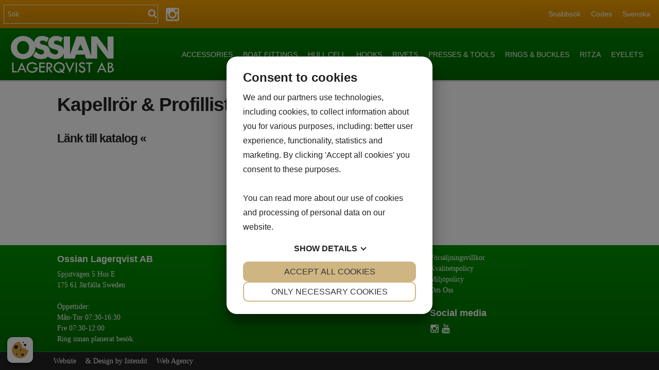

--- FILE ---
content_type: text/html; charset=UTF-8
request_url: https://www.ossian.se/en/kategori/Kapellr%C3%B6r-Profillist
body_size: 5237
content:

<!DOCTYPE html>
<html lang="en-GB">
    <head>
<script src="https://cookiemanager.dk/js/cm.js" data-cookiemanager></script>
        <meta name="viewport" content="width=device-width, initial-scale=1.0" />
        <title>Kapellrör &amp; Profillist</title>
        <meta name="description" content="Länk till katalog «"/>
<meta name="robots" content="index, follow" />
    <meta property="og:image" content="https://www.ossian.se/thumbs/200x200b/intendit/graphics/logotype.png">

        <link rel="stylesheet" href="/extensions/vendor/bolt/boltforms/css/boltforms-custom.css" media="screen">
        <link rel="stylesheet" href="/theme/intendit/css/styles.pkgd.1652336484.css" />	        
        <script src='https://www.google.com/recaptcha/api.js'></script>
        
        <!-- Global site tag (gtag.js) - Google Analytics -->
                
        <!-- Kundens Global site tag (gtag.js) - Google Analytics -->
        <script async src="https://www.googletagmanager.com/gtag/js?id=G-CLDEKRL19N"></script>
        <script>
        window.dataLayer = window.dataLayer || [];
        function gtag(){dataLayer.push(arguments);}
        gtag('js', new Date());
        gtag('config', 'G-CLDEKRL19N');
        </script>
        <!-- Intendits Global site tag (gtag.js) - Google Analytics -->
        <script async src="https://www.googletagmanager.com/gtag/js?id=G-1JXR81H7BX"></script>
        <script>
          window.dataLayer = window.dataLayer || [];
          function gtag(){dataLayer.push(arguments);}
          gtag('js', new Date());

          gtag('config', 'G-1JXR81H7BX');
        </script>
    	<link rel="sitemap" type="application/xml" title="Sitemap" href="http://www.ossian.se/sitemap.xml">
    	
    	<link rel="pingback" href="http://www.ossian.se/xmlrpc/pingback" />
    	<link rel="canonical" href="http://www.ossian.se/en/kategori/Kapellr%C3%B6r-Profillist">
    	<link rel="shortcut icon" href="https://www.ossian.se/theme/intendit/graphics/favicon.ico">
    </head>
    
    <body class="site contentlink kategori Kapellrör-Profillist">
                <header>
            <div class="topout">
                <div class="container lgr flex">
                    <div class="topcontact align left center">
                        <div class="search">
                            <form class="flex margin" action="/en/search" method="get">
                                <input type="text" name="q" required placeholder="Sök" class="eleven" />
                                <button type="submit" class="one"><svg xmlns="http://www.w3.org/2000/svg" width="18" height="18" viewBox="0 0 1792 1792" role="img" fill="black" class="fa-icon" aria-label="Icon depicting search" style="vertical-align: text-bottom;"><path d="M1216 832q0-185-131.5-316.5t-316.5-131.5-316.5 131.5-131.5 316.5 131.5 316.5 316.5 131.5 316.5-131.5 131.5-316.5zm512 832q0 52-38 90t-90 38q-54 0-90-38l-343-342q-179 124-399 124-143 0-273.5-55.5t-225-150-150-225-55.5-273.5 55.5-273.5 150-225 225-150 273.5-55.5 273.5 55.5 225 150 150 225 55.5 273.5q0 220-124 399l343 343q37 37 37 90z"/></svg></button>
                            </form>
                        </div>
                                                                     <a href="https://www.instagram.com/ossianlagerqvistab/"><svg xmlns="http://www.w3.org/2000/svg" width="30" height="30" viewBox="0 0 1792 1792" role="img" fill="#fff" class="fa-icon" aria-label="Icon depicting instagram" style="vertical-align: text-bottom;"><path d="M1490 1426v-648h-135q20 63 20 131 0 126-64 232.5t-174 168.5-240 62q-197 0-337-135.5t-140-327.5q0-68 20-131h-141v648q0 26 17.5 43.5t43.5 17.5h1069q25 0 43-17.5t18-43.5zm-284-533q0-124-90.5-211.5t-218.5-87.5q-127 0-217.5 87.5t-90.5 211.5 90.5 211.5 217.5 87.5q128 0 218.5-87.5t90.5-211.5zm284-360v-165q0-28-20-48.5t-49-20.5h-174q-29 0-49 20.5t-20 48.5v165q0 29 20 49t49 20h174q29 0 49-20t20-49zm174-208v1142q0 81-58 139t-139 58h-1142q-81 0-139-58t-58-139v-1142q0-81 58-139t139-58h1142q81 0 139 58t58 139z"/></svg></a>
                                        </div>
                    <div class="topoutmenu align center right xs-center">
                                                <nav class="align center right xs-hide">
                            <ul class="menu">
                                <li class="index-1 first
             "><a 
       href="/en/Quickview"       title=''>
        Snabbsök
    </a></li><li class="index-2
            hide "><a 
       href="http://ossian.int3.se/files/B%C3%A5tkatalogen%202021.pdf"       title=''>
        Ossian Boat Fittings
    </a></li><li class="index-3
            hide "><a 
       href="http://ossian.int3.se/files/Jerndahl/jerndahls-katalog-2019-j-12-utan-priser.pdf"       title=''>
        Katalog i PDF
    </a></li><li class="index-4
            hide "><a 
       href="/en/kategorier/80"       title=''>
        Fd. Jerndahl
    </a></li><li class="index-5
             "><a 
       href="/en/Codes"       title=''>
        Codes
    </a></li><li class="index-6 last
            hide "><a 
       href="/en/kontakt/Kontakt"       title=''>
        Contact
    </a></li><li  class="localeswitcher xs-six "><a title="Svenska" href="https://www.ossian.se/sv/kategori/Kapellr%C3%B6r-Profillist">
                Svenska
            </a><li  class="localeswitcher active "><a title="English" href="https://www.ossian.se/en/kategori/Kapellr%C3%B6r-Profillist">
                English
            </a>
                                                                                                                                                            </ul>
                        </nav>
                    </div>
                </div>
            </div>
            <div class="topdiv">
                <div class="container lgr flex">
                    <div class="logo align center left">
                        <a href="https://www.ossian.se/en">
                            <img src="/thumbs/200x0r/theme/intendit/graphics/logotype.png" alt="ossian"/>
                        </a>
                    </div>
                    <nav class="align center right">
                        <ul class="menu catmenu">
                            <li class="index-1 first dropdown sub-menu
             "><a 
       href="/en/kategori/Misc"       title=''>
        Accessories
    </a><ul class="sub-menu-items"><li class="index-1 first
             "><a 
       href="/en/kategori/Aluminum"       title=''>
        Aluminium
    </a></li><li class="index-2
             "><a 
       href="/en/kategori/Gev%C3%A4rsknappar"       title=''>
        Gevärsknappar
    </a></li><li class="index-3
             "><a 
       href="/en/kategori/Snapbuckles"       title=''>
        Cambuckles and Swedishbuckles
    </a></li><li class="index-4
             "><a 
       href="/en/kategori/Cordgrips"       title=''>
        Cord Clip
    </a></li><li class="index-5
            hide "><a 
       href="/en/kategori/Clamps"       title=''>
        Clamps
    </a></li><li class="index-6
            hide "><a 
       href="/en/kategori/Schackles"       title=''>
        Shackles 
    </a></li><li class="index-7
             "><a 
       href="/en/kategori/Shockcord-webbings"       title=''>
        Shockcords &amp; Webbings
    </a></li><li class="index-8 last
             "><a 
       href="/en/kategori/Signholder"       title=''>
        Signholders
    </a></li></ul></li><li class="index-2 dropdown sub-menu
             "><a 
       href="/en/kategori/Boatfittings-Fasteners"       title=''>
        Boat fittings
    </a><ul class="sub-menu-items"><li class="index-1 first dropdown sub-menu
             "><a 
       href="/en/kategori/B%C3%A5tbeslag"       title=''>
        Hood fittings
    </a><ul class="sub-menu-items"><li class="index-1 first last
             "><a 
       href="/en/kategori/Hood-fittings-assembled"       title=''>
        Hood Fittings - Assembled
    </a></li></ul></li><li class="index-2
            hide "><a 
       href="/en/kategori/Stamoid"       title=''>
        Boat covers - Stamoid &amp; YKK
    </a></li><li class="index-3 active
             "><a 
       href="/en/kategori/Kapellr%C3%B6r-Profillist"       title=''>
        Aluminumtubes &amp; Profiles
    </a></li><li class="index-4 dropdown sub-menu
             "><a 
       href="/en/kategori/Fastening-Solutions"       title=''>
        Fastening solutions
    </a><ul class="sub-menu-items"><li class="index-1 first
             "><a 
       href="/en/kategori/Kapellvred"       title=''>
        Turnbuttons &amp; Eyelets
    </a></li><li class="index-2
             "><a 
       href="/en/kategori/Norska-Knappen"       title=''>
        Norwegian buttons
    </a></li><li class="index-3
            hide "><a 
       href="/en/kategori/Skruvar-Rostfria-A4"       title=''>
        Screws - Acidproof A4
    </a></li><li class="index-4
             "><a 
       href="/en/kategori/Tenax"       title=''>
        Tenax, Tomax, Lift-A-Dot, SuperSpot,
    </a></li><li class="index-5 last
             "><a 
       href="/en/kategori/Tryckknappar"       title=''>
        Press fasteners
    </a></li></ul></li><li class="index-5 last
             "><a 
       href="/en/kategori/Rostfria-Beslag"       title=''>
        Rostfria Beslag
    </a></li></ul></li><li class="index-3 dropdown sub-menu
             "><a 
       href="/en/kategori/Hull-Cell"       title=''>
        Hull Cell
    </a><ul class="sub-menu-items"><li class="index-1 first
             "><a 
       href="/en/kategori/Hull-Cell-Anodes"       title=''>
        Hull Cell Anodes
    </a></li><li class="index-2 last
             "><a 
       href="/en/kategori/Hull-Cell-Cathodes"       title=''>
        Hull Cell Cathodes
    </a></li></ul></li><li class="index-4 dropdown sub-menu
             "><a 
       href="/en/kategori/Hooks-1"       title=''>
        Hooks
    </a><ul class="sub-menu-items"><li class="index-1 first last dropdown sub-menu
             "><a 
       href="/en/kategori/Hooks-1"       title='Klicka här för en översikt'>
        Hooks
    </a><ul class="sub-menu-items"><li class="index-1 first
             "><a 
       href="/en/kategori/Brandkarbinhakar"       title=''>
        Carabiner
    </a></li><li class="index-2
             "><a 
       href="/en/kategori/Pistolhake"       title=''>
        Snaphooks
    </a></li><li class="index-3
             "><a 
       href="/en/kategori/Platt-Tr%C3%A5dhake"       title=''>
        Swedish Snap &amp; Wire Hooks
    </a></li><li class="index-4
            hide "><a 
       href="/en/kategori/S-Hooks"       title=''>
        S-Hooks
    </a></li><li class="index-5 last
             "><a 
       href="/en/kategori/Simplexhake"       title=''>
        Simplexhooks
    </a></li></ul></li></ul></li><li class="index-5 dropdown sub-menu
             "><a 
       href="/en/kategori/Rivets"       title=''>
        Rivets
    </a><ul class="sub-menu-items"><li class="index-1 first
             "><a 
       href="/en/kategori/Cap-Back-Rivets"       title=''>
        2 Part Rivets
    </a></li><li class="index-2 last
             "><a 
       href="/en/kategori/H%C3%A5lnit"       title=''>
        Misc rivets
    </a></li></ul></li><li class="index-6 dropdown sub-menu
            hide "><a 
       href="/en/kategori/Plasticfittings"       title=''>
        Plastic
    </a><ul class="sub-menu-items"><li class="index-1 first
             "><a 
       href="/en/kategori/Hooks-Plastic"       title=''>
        Hooks
    </a></li><li class="index-2
             "><a 
       href="/en/kategori/Sidereleasebuckle"       title=''>
        Siderelease buckles
    </a></li><li class="index-3
             "><a 
       href="/en/kategori/Cambuckles-Plastic"       title=''>
        Cambuckles 
    </a></li><li class="index-4
             "><a 
       href="/en/kategori/Sliders-Adjusters"       title=''>
        Sliders &amp; Adjusters
    </a></li><li class="index-5 last
             "><a 
       href="/en/kategori/Cordlocks-and-Cordends"       title=''>
        Cord Lock &amp; Cord Ends
    </a></li></ul></li><li class="index-7 dropdown sub-menu
             "><a 
       href="/en/kategori/Presses-and-Tools"       title=''>
        Presses &amp; Tools
    </a><ul class="sub-menu-items"><li class="index-1 first
             "><a 
       href="/en/kategori/Handclosingtool"       title=''>
        Handclosing Tools
    </a></li><li class="index-2
             "><a 
       href="/en/kategori/Hollowpunch"       title=''>
        Hollow punches
    </a></li><li class="index-3
            hide "><a 
       href="/en/kategori/Consumertools"       title=''>
        Consumertools
    </a></li><li class="index-4
             "><a 
       href="/en/kategori/Presstools"       title=''>
        Machinesettingdies
    </a></li><li class="index-5
             "><a 
       href="/en/kategori/Machines-and-Presses"       title=''>
        Machines &amp; Presses
    </a></li><li class="index-6
             "><a 
       href="/en/kategori/Deadblowmallet"       title=''>
        Deadblowmallets
    </a></li><li class="index-7 last
             "><a 
       href="/en/kategori/Underlag"       title=''>
        Cutting blocks
    </a></li></ul></li><li class="index-8 dropdown sub-menu
             "><a 
       href="/en/kategori/Rings-Buckles"       title=''>
        Rings &amp; Buckles
    </a><ul class="sub-menu-items"><li class="index-1 first
             "><a 
       href="/en/kategori/Rings"       title=''>
        Rings
    </a></li><li class="index-2
            hide "><a 
       href="/en/kategori/Halvstrypkoppel"       title=''>
        Pinchcollarlinks
    </a></li><li class="index-3
             "><a 
       href="/en/kategori/Keyrings"       title=''>
        Keyrings
    </a></li><li class="index-4
             "><a 
       href="/en/kategori/Saddle-buckles"       title=''>
        Sadlery buckles
    </a></li><li class="index-5
             "><a 
       href="/en/kategori/Slejfar"       title=''>
        Adjusters &amp; Sliders
    </a></li><li class="index-6 last
             "><a 
       href="/en/kategori/S%C3%B6ljor"       title=''>
        Buckles
    </a></li></ul></li><li class="index-9 dropdown sub-menu
             "><a 
       href="/en/kategori/Ritza"       title=''>
        Ritza
    </a><ul class="sub-menu-items"><li class="index-1 first last
             "><a 
       href="/en/produkt/RITZA-25"       title=''>
        Ritza 25
    </a></li></ul></li><li class="index-10 dropdown sub-menu
             "><a 
       href="/en/kategori/Eyelets"       title='Klicka här för en översikt av innehåll'>
        Eyelets
    </a><ul class="sub-menu-items"><li class="index-1 first
             "><a 
       href="/en/kategori/Curtain-Eyelets"       title=''>
        Curtain
    </a></li><li class="index-2
             "><a 
       href="/en/kategori/Grommets"       title=''>
        Grommets
    </a></li><li class="index-3
             "><a 
       href="/en/kategori/Sprayhood-Sail-and-awnings"       title=''>
        Sail Eyelets
    </a></li><li class="index-4
            hide "><a 
       href="/en/kategori/Oval-Oblong-Square"       title=''>
        Oval, Oblong &amp; rektangulare
    </a></li><li class="index-5
             "><a 
       href="/en/kategori/Selfpiercing-eyelets"       title=''>
        Selfpiercing
    </a></li><li class="index-6 last
             "><a 
       href="/en/kategori/Shoe"       title=''>
        Shoe
    </a></li></ul></li><li class="index-11
            hide "><a 
       href="/en/Stock-Clearance"       title=''>
        Stock clearance
    </a></li><li class="index-12 last dropdown sub-menu
            hide "><a 
       href="/en/kategori/Consumerpacks"       title=''>
        Blisterpacks
    </a><ul class="sub-menu-items"><li class="index-1 first
             "><a 
       href="/en/kategori/GrommetsBP"       title=''>
        Grommets Packs
    </a></li><li class="index-2
             "><a 
       href="/en/kategori/TurnbuttonsBP"       title=''>
        Turnbutton Packs
    </a></li><li class="index-3
             "><a 
       href="/en/kategori/Tryckknappar-1"       title=''>
        Presstud Packs
    </a></li><li class="index-4 last
             "><a 
       href="/en/kategori/EyeletsBP"       title=''>
        Eyelet Packs
    </a></li></ul></li>
                        </ul>
                            <div id="menu-icon">
                                <span></span>
                            </div>
                    </nav>
                </div>
            </div>
        </header>
                
        <main>
                <article class="container flex margin produkter content">
        <div class="twelve">
        <h1>Kapellrör &amp; Profillist</h1>
                    <h2></h2>

<h2></h2>

<p></p>

<p></p>

<h2>
<a href="http://ossian.int3.se/files/B%C3%A5tkatalogen%202021.pdf"><b>Länk till katalog</b></a> «</h2>
                </div>
                
                                       <div class="twelve margin flex relateradedrycker">
                        </div>
    </article>
        </main>
        
                        <footer class="f-color">
            <div class="container flex margin">
                
                                <div class="four s-twelve">
                    <h4>Ossian Lagerqvist AB</h4>
                                                            <p>Spjutvägen 5 Hus E<br>
175 61 Järfälla Sweden</p>

<p><br>
Öppettider:</p>

<p>Mån-Tor 07:30-16:30</p>

<p>Fre 07:30-12:00</p>

<p>Ring innan planerat besök.</p>   
                                                        </div>
                                <div class="four s-twelve contactinfo">
                    <h4>Contact</h4>
                    <p>
                                                <a class="f-color" href="tel:+468879455">
                            Tel: +46 (0)8 87 94 55
                        </a>
                        <br />
                                                                                                <a class="f-color" href="mailto:order@ossian.se" target="_top">
                            E-mail: order@ossian.se
                        </a>
                                            </p>
                </div>
                                                <div class="four s-twelve">
                    <div class="footerlinks">
                    <p><a href="https://ossian.se/files/Styrdokument/forsaljningsvillkor-2026.pdf" target="_self">Försäljningsvillkor</a><br>
<a href="https://www.ossian.se/files/Styrdokument/kvalitetspolicy.pdf" target="_self">Kvalitetspolicy</a><br>
<a href="https://www.ossian.se/files/Styrdokument/miljopolicy.pdf" target="_self">Miljöpolicy</a><br>
<a href="https://www.ossian.se/files/Styrdokument/om-oss.pdf" target="_self">Om Oss</a></p></br>
                </div>
                    <h4>Social media</h4>
                                                                <a href="https://www.instagram.com/ossianlagerqvistab/"><svg xmlns="http://www.w3.org/2000/svg" width="18" height="18" viewBox="0 0 1792 1792" role="img" fill="black" class="fa-icon" aria-label="Icon depicting instagram" style="vertical-align: text-bottom;"><path d="M1490 1426v-648h-135q20 63 20 131 0 126-64 232.5t-174 168.5-240 62q-197 0-337-135.5t-140-327.5q0-68 20-131h-141v648q0 26 17.5 43.5t43.5 17.5h1069q25 0 43-17.5t18-43.5zm-284-533q0-124-90.5-211.5t-218.5-87.5q-127 0-217.5 87.5t-90.5 211.5 90.5 211.5 217.5 87.5q128 0 218.5-87.5t90.5-211.5zm284-360v-165q0-28-20-48.5t-49-20.5h-174q-29 0-49 20.5t-20 48.5v165q0 29 20 49t49 20h174q29 0 49-20t20-49zm174-208v1142q0 81-58 139t-139 58h-1142q-81 0-139-58t-58-139v-1142q0-81 58-139t139-58h1142q81 0 139 58t58 139z"/></svg></a>
                                                                
                                            <a href="https://www.youtube.com/@OssianLagerqvistAB"><svg xmlns="http://www.w3.org/2000/svg" width="18" height="18" viewBox="0 0 1792 1792" role="img" fill="black" class="fa-icon" aria-label="Icon depicting youtube" style="vertical-align: text-bottom;"><path d="M1099 1244v211q0 67-39 67-23 0-45-22v-301q22-22 45-22 39 0 39 67zm338 1v46h-90v-46q0-68 45-68t45 68zm-966-218h107v-94h-312v94h105v569h100v-569zm288 569h89v-494h-89v378q-30 42-57 42-18 0-21-21-1-3-1-35v-364h-89v391q0 49 8 73 12 37 58 37 48 0 102-61v54zm429-148v-197q0-73-9-99-17-56-71-56-50 0-93 54v-217h-89v663h89v-48q45 55 93 55 54 0 71-55 9-27 9-100zm338-10v-13h-91q0 51-2 61-7 36-40 36-46 0-46-69v-87h179v-103q0-79-27-116-39-51-106-51-68 0-107 51-28 37-28 116v173q0 79 29 116 39 51 108 51 72 0 108-53 18-27 21-54 2-9 2-58zm-608-913v-210q0-69-43-69t-43 69v210q0 70 43 70t43-70zm719 751q0 234-26 350-14 59-58 99t-102 46q-184 21-555 21t-555-21q-58-6-102.5-46t-57.5-99q-26-112-26-350 0-234 26-350 14-59 58-99t103-47q183-20 554-20t555 20q58 7 102.5 47t57.5 99q26 112 26 350zm-998-1276h102l-121 399v271h-100v-271q-14-74-61-212-37-103-65-187h106l71 263zm370 333v175q0 81-28 118-37 51-106 51-67 0-105-51-28-38-28-118v-175q0-80 28-117 38-51 105-51 69 0 106 51 28 37 28 117zm335-162v499h-91v-55q-53 62-103 62-46 0-59-37-8-24-8-75v-394h91v367q0 33 1 35 3 22 21 22 27 0 57-43v-381h91z"/></svg></a>
                                                        </div>
                            </div>
            <div class="created-by darkgray f-color">
                <div class="container">
                    <p class="intenditfooter"><a href="https://www.intendit.se/Ny-hemsida" title="Professional website" target="_blank">Website</a> & Design by Intendit <a href="https://www.intendit.se" title="Web Agency Stockholm" target="_blank">Web Agency</a></p>
                </div>
            </div>
         </footer>
        
        <script src="/theme/intendit/js/scripts.pkgd.1541353824.js"></script>
    	<div id="fb-root"></div>
<script>if(!!(document.getElementsByClassName("fb-like").length || document.getElementsByClassName("fb-comments").length || document.getElementsByClassName("fb-page").length)){(function (d, s, id) {
  var js, fjs = d.getElementsByTagName(s)[0];
  if (d.getElementById(id)) return;
  js = d.createElement(s); js.id = id;
  js.src = "//connect.facebook.net/en_GB/sdk.js#xfbml=1&version=v2.6&appId=696492613734867";
  fjs.parentNode.insertBefore(js, fjs);
}(document, 'script', 'facebook-jssdk'))}</script>
    	        <script>if(!!(document.getElementsByClassName("twitter-share-button").length || document.getElementsByClassName("twitter-follow-button").length || document.getElementsByClassName("twitter-hashtag-button").length || document.getElementsByClassName("twitter-mention-button").length || document.getElementsByClassName("twitter-timeline").length)){
        (function (d, s, id) {
        !function(d,s,id){var js,fjs=d.getElementsByTagName(s)[0],p=/^http:/.test(d.location)?'http':'https';if(!d.getElementById(id)){js=d.createElement(s);js.id=id;js.src=p+'://platform.twitter.com/widgets.js';fjs.parentNode.insertBefore(js,fjs);}}(document, 'script', 'twitter-wjs');
        })()};</script>
    </body>
</html>


--- FILE ---
content_type: text/css
request_url: https://www.ossian.se/theme/intendit/css/styles.pkgd.1652336484.css
body_size: 10616
content:
/*! normalize.css v3.0.3 | MIT License | github.com/necolas/normalize.css */img,legend{border:0}legend,td,th{padding:0}html{font-family:sans-serif;-ms-text-size-adjust:100%;-webkit-text-size-adjust:100%}body{margin:0}article,aside,details,figcaption,figure,footer,header,hgroup,main,menu,nav,section,summary{display:block}audio,canvas,progress,video{display:inline-block;vertical-align:baseline}audio:not([controls]){display:none;height:0}[hidden],template{display:none}a{background-color:transparent}a:active,a:hover{outline:0}abbr[title]{border-bottom:1px dotted}b,optgroup,strong{font-weight:700}dfn{font-style:italic}h1{font-size:2em;margin:.67em 0}mark{background:#ff0;color:#000}small{font-size:80%}sub,sup{font-size:75%;line-height:0;position:relative;vertical-align:baseline}sup{top:-.5em}sub{bottom:-.25em}svg:not(:root){overflow:hidden}figure{margin:1em 40px}hr{box-sizing:content-box;height:0}pre,textarea{overflow:auto}code,kbd,pre,samp{font-family:monospace,monospace;font-size:1em}button,input,optgroup,select,textarea{color:inherit;font:inherit;margin:0}button{overflow:visible}button,select{text-transform:none}button,html input[type=button],input[type=reset],input[type=submit]{-webkit-appearance:button;cursor:pointer}button[disabled],html input[disabled]{cursor:default}button::-moz-focus-inner,input::-moz-focus-inner{border:0;padding:0}input{line-height:normal}input[type=checkbox],input[type=radio]{box-sizing:border-box;padding:0}input[type=number]::-webkit-inner-spin-button,input[type=number]::-webkit-outer-spin-button{height:auto}input[type=search]{-webkit-appearance:textfield;box-sizing:content-box}input[type=search]::-webkit-search-cancel-button,input[type=search]::-webkit-search-decoration{-webkit-appearance:none}fieldset{border:1px solid silver;margin:0 2px;padding:.35em .625em .75em}table{border-collapse:collapse;border-spacing:0}/*!
 *! Leaflet styling
 */.leaflet-map-pane,.leaflet-tile,.leaflet-marker-icon,.leaflet-marker-shadow,.leaflet-tile-pane,.leaflet-tile-container,.leaflet-overlay-pane,.leaflet-shadow-pane,.leaflet-marker-pane,.leaflet-popup-pane,.leaflet-overlay-pane svg,.leaflet-zoom-box,.leaflet-image-layer,.leaflet-layer{position:absolute;left:0;top:0}.leaflet-container{overflow:hidden;-ms-touch-action:none;touch-action:none}.leaflet-tile,.leaflet-marker-icon,.leaflet-marker-shadow{-webkit-user-select:none;-moz-user-select:none;-ms-user-select:none;user-select:none;-webkit-user-drag:none}.leaflet-marker-icon,.leaflet-marker-shadow{display:block}.leaflet-container img{max-width:none!important}.leaflet-container img.leaflet-image-layer{max-width:15000px!important}.leaflet-tile{-webkit-filter:inherit;filter:inherit;visibility:hidden}.leaflet-tile-loaded{visibility:inherit}.leaflet-zoom-box{width:0;height:0}.leaflet-overlay-pane svg{-moz-user-select:none}.leaflet-tile-pane{z-index:2}.leaflet-objects-pane{z-index:3}.leaflet-overlay-pane{z-index:4}.leaflet-shadow-pane{z-index:5}.leaflet-marker-pane{z-index:6}.leaflet-popup-pane{z-index:7}.leaflet-vml-shape{width:1px;height:1px}.lvml{behavior:url(#default#VML);display:inline-block;position:absolute}.leaflet-control{position:relative;z-index:7;pointer-events:auto}.leaflet-top,.leaflet-bottom{position:absolute;z-index:1000;pointer-events:none}.leaflet-top{top:0}.leaflet-right{right:0}.leaflet-bottom{bottom:0}.leaflet-left{left:0}.leaflet-control{float:left;clear:both}.leaflet-right .leaflet-control{float:right}.leaflet-top .leaflet-control{margin-top:10px}.leaflet-bottom .leaflet-control{margin-bottom:10px}.leaflet-left .leaflet-control{margin-left:10px}.leaflet-right .leaflet-control{margin-right:10px}.leaflet-fade-anim .leaflet-tile,.leaflet-fade-anim .leaflet-popup{opacity:0;transition:opacity .2s linear}.leaflet-fade-anim .leaflet-tile-loaded,.leaflet-fade-anim .leaflet-map-pane .leaflet-popup{opacity:1}.leaflet-zoom-anim .leaflet-zoom-animated{transition:-webkit-transform .25s cubic-bezier(0,0,.25,1);transition:transform .25s cubic-bezier(0,0,.25,1);transition:transform .25s cubic-bezier(0,0,.25,1),-webkit-transform .25s cubic-bezier(0,0,.25,1)}.leaflet-zoom-anim .leaflet-tile,.leaflet-pan-anim .leaflet-tile,.leaflet-touching .leaflet-zoom-animated{transition:none}.leaflet-zoom-anim .leaflet-zoom-hide{visibility:hidden}.leaflet-clickable{cursor:pointer}.leaflet-container{cursor:-webkit-grab;cursor:-moz-grab}.leaflet-popup-pane,.leaflet-control{cursor:auto}.leaflet-dragging .leaflet-container,.leaflet-dragging .leaflet-clickable{cursor:move;cursor:-webkit-grabbing;cursor:-moz-grabbing}.leaflet-container{background:#ddd;outline:0}.leaflet-container a{color:#0078a8}.leaflet-container a.leaflet-active{outline:2px solid orange}.leaflet-zoom-box{border:2px dotted #38f;background:rgba(255,255,255,.5)}.leaflet-container{font:12px/1.5 "Helvetica Neue",Arial,Helvetica,sans-serif}.leaflet-bar{box-shadow:0 1px 5px rgba(0,0,0,.65);border-radius:4px}.leaflet-bar a,.leaflet-bar a:hover{background-color:#fff;border-bottom:1px solid #ccc;width:26px;height:26px;line-height:26px;display:block;text-align:center;text-decoration:none;color:black}.leaflet-bar a,.leaflet-control-layers-toggle{background-position:50% 50%;background-repeat:no-repeat;display:block}.leaflet-bar a:hover{background-color:#f4f4f4}.leaflet-bar a:first-child{border-top-left-radius:4px;border-top-right-radius:4px}.leaflet-bar a:last-child{border-bottom-left-radius:4px;border-bottom-right-radius:4px;border-bottom:none}.leaflet-bar a.leaflet-disabled{cursor:default;background-color:#f4f4f4;color:#bbb}.leaflet-touch .leaflet-bar a{width:30px;height:30px;line-height:30px}.leaflet-control-zoom-in,.leaflet-control-zoom-out{font:bold 18px 'Lucida Console',Monaco,monospace;text-indent:1px}.leaflet-control-zoom-out{font-size:20px}.leaflet-touch .leaflet-control-zoom-in{font-size:22px}.leaflet-touch .leaflet-control-zoom-out{font-size:24px}.leaflet-control-layers{box-shadow:0 1px 5px rgba(0,0,0,.4);background:#fff;border-radius:5px}.leaflet-control-layers-toggle{background-image:url(/cssmodules/images/layers.png);width:36px;height:36px}.leaflet-retina .leaflet-control-layers-toggle{background-image:url(/cssmodules/images/layers-2x.png);background-size:26px 26px}.leaflet-touch .leaflet-control-layers-toggle{width:44px;height:44px}.leaflet-control-layers .leaflet-control-layers-list,.leaflet-control-layers-expanded .leaflet-control-layers-toggle{display:none}.leaflet-control-layers-expanded .leaflet-control-layers-list{display:block;position:relative}.leaflet-control-layers-expanded{padding:6px 10px 6px 6px;color:#333;background:#fff}.leaflet-control-layers-selector{margin-top:2px;position:relative;top:1px}.leaflet-control-layers label{display:block}.leaflet-control-layers-separator{height:0;border-top:1px solid #ddd;margin:5px -10px 5px -6px}.leaflet-container .leaflet-control-attribution{background:#fff;background:rgba(255,255,255,.7);margin:0}.leaflet-control-attribution,.leaflet-control-scale-line{padding:0 5px;color:#333}.leaflet-control-attribution a{text-decoration:none}.leaflet-control-attribution a:hover{text-decoration:underline}.leaflet-container .leaflet-control-attribution,.leaflet-container .leaflet-control-scale{font-size:11px}.leaflet-left .leaflet-control-scale{margin-left:5px}.leaflet-bottom .leaflet-control-scale{margin-bottom:5px}.leaflet-control-scale-line{border:2px solid #777;border-top:none;line-height:1.1;padding:2px 5px 1px;font-size:11px;white-space:nowrap;overflow:hidden;box-sizing:content-box;background:#fff;background:rgba(255,255,255,.5)}.leaflet-control-scale-line:not(:first-child){border-top:2px solid #777;border-bottom:none;margin-top:-2px}.leaflet-control-scale-line:not(:first-child):not(:last-child){border-bottom:2px solid #777}.leaflet-touch .leaflet-control-attribution,.leaflet-touch .leaflet-control-layers,.leaflet-touch .leaflet-bar{box-shadow:none}.leaflet-touch .leaflet-control-layers,.leaflet-touch .leaflet-bar{border:2px solid rgba(0,0,0,.2);background-clip:padding-box}.leaflet-popup{position:absolute;text-align:center}.leaflet-popup-content-wrapper{padding:1px;text-align:left;border-radius:12px}.leaflet-popup-content{margin:13px 19px;line-height:1.4}.leaflet-popup-content p{margin:18px 0}.leaflet-popup-tip-container{margin:0 auto;width:40px;height:20px;position:relative;overflow:hidden}.leaflet-popup-tip{width:17px;height:17px;padding:1px;margin:-10px auto 0;-webkit-transform:rotate(45deg);transform:rotate(45deg)}.leaflet-popup-content-wrapper,.leaflet-popup-tip{background:white;box-shadow:0 3px 14px rgba(0,0,0,.4)}.leaflet-container a.leaflet-popup-close-button{position:absolute;top:0;right:0;padding:4px 4px 0 0;text-align:center;width:18px;height:14px;font:16px/14px Tahoma,Verdana,sans-serif;color:#c3c3c3;text-decoration:none;font-weight:700;background:transparent}.leaflet-container a.leaflet-popup-close-button:hover{color:#999}.leaflet-popup-scrolled{overflow:auto;border-bottom:1px solid #ddd;border-top:1px solid #ddd}.leaflet-oldie .leaflet-popup-content-wrapper{zoom:1}.leaflet-oldie .leaflet-popup-tip{width:24px;margin:0 auto;-ms-filter:"progid:DXImageTransform.Microsoft.Matrix(M11=0.70710678,M12=0.70710678,M21=-0.70710678,M22=0.70710678)";filter:progid:DXImageTransform.Microsoft.Matrix(M11=0.70710678,M12=0.70710678,M21=-0.70710678,M22=0.70710678)}.leaflet-oldie .leaflet-popup-tip-container{margin-top:-1px}.leaflet-oldie .leaflet-control-zoom,.leaflet-oldie .leaflet-control-layers,.leaflet-oldie .leaflet-popup-content-wrapper,.leaflet-oldie .leaflet-popup-tip{border:1px solid #999}.leaflet-div-icon{background:#fff;border:1px solid #666}/*!
 *! General styling
 */*,::after,::before{box-sizing:border-box}label{display:block}a{color:inherit;text-decoration:underline}blockquote,ol,p,pre,table,ul{margin-top:1.5625rem;margin-bottom:1.5625rem}hr{height:0;border:1px solid}ol ol,ol ul,ul ol,ul ul{margin-top:0;margin-bottom:0}b,code,em,small,strong{line-height:1}sub,sup{position:relative;top:-.4em}sub{bottom:-.25em;top:.4em}th{font-weight:600}td,th{border-bottom:.1em solid;padding:1em}thead th{border-bottom-width:.2em;padding-bottom:.5em;text-align:left}table{border-collapse:collapse;border-spacing:0;max-width:100%;overflow-x:auto}fieldset{border:none;min-width:0}button,input,select,textarea{display:block;padding:.5em}label{margin-bottom:1em}.button,button,input[type=reset],input[type=submit]{text-decoration:none;border-radius:.2em;cursor:pointer;display:inline-block;margin:1em;padding:.5em 1em;text-align:center;outline:0;border:2px solid;background:0 0}button[disabled],input[type=reset][disabled],input[type=submit][disabled]{background:#e6e6e6;color:#b3b3b3}button[type=submit],input[type=submit]{background:#367ac3;color:#fff}button[type=submit]:hover,input[type=submit]:hover{background:#255587;color:#bfbfbf}input[type=color],input[type=date],input[type=datetime-local],input[type=datetime],input[type=email],input[type=file],input[type=month],input[type=number],input[type=password],input[type=phone],input[type=range],input[type=search],input[type=tel],input[type=text],input[type=time],input[type=url],select,textarea{border:1px solid #ccc;margin-bottom:1em;padding:.3em .5em;border-radius:.2em;max-width:100%}input[type=checkbox],input[type=radio]{display:inline-block;line-height:2em;margin-right:.5em;margin-top:.5em}.boltform label.required:after{content:" *";color:red;font-weight:700}.boltform label.required:after{content:" *";color:red;font-weight:700}.boltform p.boltform-error{padding:.5em 1em;margin-bottom:1em;border-radius:.2em;color:#fff;background-color:rgba(255,0,0,.8)}.boltform-message{margin-bottom:1em}.boltforms-row ul{list-style-type:none;margin:0 0 0 .5em;padding:0;font-size:.85em}.boltforms-row ul li:before{content:"! ";color:red;font-weight:700}.responsive-video{padding-top:25px;position:relative;padding-bottom:56.25%;height:0;margin:0 0 1em}.responsive-video iframe{width:100%;position:absolute;top:0;left:0;height:100%;max-width:100%}.container{max-width:1100px;margin:0 auto}/*!
 *! Flex Grid
 */*{min-width:0}.hide{display:none!important}.block,.show{display:block!important}.inline{display:inline!important}.inline-block{display:inline-block!important}.align,.flex{display:-webkit-flex;display:-ms-flexbox;display:flex}.flex>*{min-width:0;max-width:100%;box-sizing:content-box;-webkit-flex-grow:1;-ms-flex-positive:1;flex-grow:1;-webkit-flex-shrink:1;-ms-flex-negative:1;flex-shrink:1;-webkit-flex-basis:auto;-ms-flex-preferred-size:auto;flex-basis:auto;margin:0}.flex{-webkit-flex-wrap:wrap;-ms-flex-wrap:wrap;flex-wrap:wrap;-webkit-flex-direction:row;-ms-flex-direction:row;flex-direction:row}.padding>*{padding:1em}.margin>*{margin:1em}.col.padding>*{padding:1em}.col.margin>*{margin:1em}.no-grow{-webkit-flex-grow:0;-ms-flex-positive:0;flex-grow:0}.no-shrink{-webkit-flex-shrink:0;-ms-flex-negative:0;flex-shrink:0}.col{-webkit-flex-direction:column;-ms-flex-direction:column;flex-direction:column}.center{-webkit-justify-content:center;-ms-flex-pack:center;justify-content:center;-webkit-align-items:center;-ms-flex-align:center;align-items:center;-webkit-flex-direction:column;-ms-flex-direction:column;flex-direction:column}.bottom,.top,.left,.right,.space-around,.space-between{-webkit-flex-direction:row;-ms-flex-direction:row;flex-direction:row}.right{-webkit-justify-content:flex-end;-ms-flex-pack:end;justify-content:flex-end}.left{-webkit-justify-content:flex-start;-ms-flex-pack:start;justify-content:flex-start}.top{-webkit-align-items:flex-start;-ms-flex-align:start;align-items:flex-start}.bottom{-webkit-align-items:flex-end;-ms-flex-align:end;align-items:flex-end}.space-around{-webkit-justify-content:space-around;-ms-flex-pack:distribute;justify-content:space-around}.space-between{-webkit-justify-content:space-between;-ms-flex-pack:justify;justify-content:space-between}.one{-webkit-flex-basis:8.333333333%;-ms-flex-preferred-size:8.333333333%;flex-basis:8.333333333%}.two{-webkit-flex-basis:16.666666667%;-ms-flex-preferred-size:16.666666667%;flex-basis:16.666666667%}.fifth{-webkit-flex-basis:20%;-ms-flex-preferred-size:20%;flex-basis:20%}.three{-webkit-flex-basis:25%;-ms-flex-preferred-size:25%;flex-basis:25%}.four{-webkit-flex-basis:33.333333333%;-ms-flex-preferred-size:33.333333333%;flex-basis:33.333333333%}.five{-webkit-flex-basis:41.666666667%;-ms-flex-preferred-size:41.666666667%;flex-basis:41.666666667%}.six{-webkit-flex-basis:50%;-ms-flex-preferred-size:50%;flex-basis:50%}.seven{-webkit-flex-basis:58.333333333%;-ms-flex-preferred-size:58.333333333%;flex-basis:58.333333333%}.eight{-webkit-flex-basis:66.666666667%;-ms-flex-preferred-size:66.666666667%;flex-basis:66.666666667%}.nine{-webkit-flex-basis:75%;-ms-flex-preferred-size:75%;flex-basis:75%}.ten{-webkit-flex-basis:83.333333333%;-ms-flex-preferred-size:83.333333333%;flex-basis:83.333333333%}.eleven{-webkit-flex-basis:91.666666667%;-ms-flex-preferred-size:91.666666667%;flex-basis:91.666666667%}.twelve{-webkit-flex-basis:100%;-ms-flex-preferred-size:100%;flex-basis:100%}.margin>.one{-webkit-flex-basis:calc(8.333333333% - 1em*2);-ms-flex-preferred-size:calc(8.333333333% - 1em*2);flex-basis:calc(8.333333333% - 1em*2)}.margin>.two{-webkit-flex-basis:calc(16.666666667% - 1em*2);-ms-flex-preferred-size:calc(16.666666667% - 1em*2);flex-basis:calc(16.666666667% - 1em*2)}.margin>.fifth{-webkit-flex-basis:calc(20% - 1em*2);-ms-flex-preferred-size:calc(20% - 1em*2);flex-basis:calc(20% - 1em*2)}.margin>.three{-webkit-flex-basis:calc(25% - 1em*2);-ms-flex-preferred-size:calc(25% - 1em*2);flex-basis:calc(25% - 1em*2)}.margin>.four{-webkit-flex-basis:calc(33.333333333% - 1em*2);-ms-flex-preferred-size:calc(33.333333333% - 1em*2);flex-basis:calc(33.333333333% - 1em*2)}.margin>.five{-webkit-flex-basis:calc(41.666666667% - 1em*2);-ms-flex-preferred-size:calc(41.666666667% - 1em*2);flex-basis:calc(41.666666667% - 1em*2)}.margin>.six{-webkit-flex-basis:calc(50% - 1em*2);-ms-flex-preferred-size:calc(50% - 1em*2);flex-basis:calc(50% - 1em*2)}.margin>.seven{-webkit-flex-basis:calc(58.333333333% - 1em*2);-ms-flex-preferred-size:calc(58.333333333% - 1em*2);flex-basis:calc(58.333333333% - 1em*2)}.margin>.eight{-webkit-flex-basis:calc(66.666666667% - 1em*2);-ms-flex-preferred-size:calc(66.666666667% - 1em*2);flex-basis:calc(66.666666667% - 1em*2)}.margin>.nine{-webkit-flex-basis:calc(75% - 1em*2);-ms-flex-preferred-size:calc(75% - 1em*2);flex-basis:calc(75% - 1em*2)}.margin>.ten{-webkit-flex-basis:calc(83.333333333% - 1em*2);-ms-flex-preferred-size:calc(83.333333333% - 1em*2);flex-basis:calc(83.333333333% - 1em*2)}.margin>.eleven{-webkit-flex-basis:calc(91.666666667% - 1em*2);-ms-flex-preferred-size:calc(91.666666667% - 1em*2);flex-basis:calc(91.666666667% - 1em*2)}.margin>.twelve{-webkit-flex-basis:calc(100% - 1em*2);-ms-flex-preferred-size:calc(100% - 1em*2);flex-basis:calc(100% - 1em*2)}.padding>.one{-webkit-flex-basis:calc(8.333333333% - 1em*2);-ms-flex-preferred-size:calc(8.333333333% - 1em*2);flex-basis:calc(8.333333333% - 1em*2)}.padding>.two{-webkit-flex-basis:calc(16.666666667% - 1em*2);-ms-flex-preferred-size:calc(16.666666667% - 1em*2);flex-basis:calc(16.666666667% - 1em*2)}.padding>.fifth{-webkit-flex-basis:calc(20% - 1em*2);-ms-flex-preferred-size:calc(20% - 1em*2);flex-basis:calc(20% - 1em*2)}.padding>.three{-webkit-flex-basis:calc(25% - 1em*2);-ms-flex-preferred-size:calc(25% - 1em*2);flex-basis:calc(25% - 1em*2)}.padding>.four{-webkit-flex-basis:calc(33.333333333% - 1em*2);-ms-flex-preferred-size:calc(33.333333333% - 1em*2);flex-basis:calc(33.333333333% - 1em*2)}.padding>.five{-webkit-flex-basis:calc(41.666666667% - 1em*2);-ms-flex-preferred-size:calc(41.666666667% - 1em*2);flex-basis:calc(41.666666667% - 1em*2)}.padding>.six{-webkit-flex-basis:calc(50% - 1em*2);-ms-flex-preferred-size:calc(50% - 1em*2);flex-basis:calc(50% - 1em*2)}.padding>.seven{-webkit-flex-basis:calc(58.333333333% - 1em*2);-ms-flex-preferred-size:calc(58.333333333% - 1em*2);flex-basis:calc(58.333333333% - 1em*2)}.padding>.eight{-webkit-flex-basis:calc(66.666666667% - 1em*2);-ms-flex-preferred-size:calc(66.666666667% - 1em*2);flex-basis:calc(66.666666667% - 1em*2)}.padding>.nine{-webkit-flex-basis:calc(75% - 1em*2);-ms-flex-preferred-size:calc(75% - 1em*2);flex-basis:calc(75% - 1em*2)}.padding>.ten{-webkit-flex-basis:calc(83.333333333% - 1em*2);-ms-flex-preferred-size:calc(83.333333333% - 1em*2);flex-basis:calc(83.333333333% - 1em*2)}.padding>.eleven{-webkit-flex-basis:calc(91.666666667% - 1em*2);-ms-flex-preferred-size:calc(91.666666667% - 1em*2);flex-basis:calc(91.666666667% - 1em*2)}.padding>.twelve{-webkit-flex-basis:calc(100% - 1em*2);-ms-flex-preferred-size:calc(100% - 1em*2);flex-basis:calc(100% - 1em*2)}.margin.padding>.one{-webkit-flex-basis:calc(8.333333333% - 4em);-ms-flex-preferred-size:calc(8.333333333% - 4em);flex-basis:calc(8.333333333% - 4em)}.margin.padding>.two{-webkit-flex-basis:calc(16.666666667% - 4em);-ms-flex-preferred-size:calc(16.666666667% - 4em);flex-basis:calc(16.666666667% - 4em)}.margin.padding>.fifth{-webkit-flex-basis:calc(20% - 4em);-ms-flex-preferred-size:calc(20% - 4em);flex-basis:calc(20% - 4em)}.margin.padding>.three{-webkit-flex-basis:calc(25% - 4em);-ms-flex-preferred-size:calc(25% - 4em);flex-basis:calc(25% - 4em)}.margin.padding>.four{-webkit-flex-basis:calc(33.333333333% - 4em);-ms-flex-preferred-size:calc(33.333333333% - 4em);flex-basis:calc(33.333333333% - 4em)}.margin.padding>.five{-webkit-flex-basis:calc(41.666666667% - 4em);-ms-flex-preferred-size:calc(41.666666667% - 4em);flex-basis:calc(41.666666667% - 4em)}.margin.padding>.six{-webkit-flex-basis:calc(50% - 4em);-ms-flex-preferred-size:calc(50% - 4em);flex-basis:calc(50% - 4em)}.margin.padding>.seven{-webkit-flex-basis:calc(58.333333333% - 4em);-ms-flex-preferred-size:calc(58.333333333% - 4em);flex-basis:calc(58.333333333% - 4em)}.margin.padding>.eight{-webkit-flex-basis:calc(66.666666667% - 4em);-ms-flex-preferred-size:calc(66.666666667% - 4em);flex-basis:calc(66.666666667% - 4em)}.margin.padding>.nine{-webkit-flex-basis:calc(75% - 4em);-ms-flex-preferred-size:calc(75% - 4em);flex-basis:calc(75% - 4em)}.margin.padding>.ten{-webkit-flex-basis:calc(83.333333333% - 4em);-ms-flex-preferred-size:calc(83.333333333% - 4em);flex-basis:calc(83.333333333% - 4em)}.margin.padding>.eleven{-webkit-flex-basis:calc(91.666666667% - 4em);-ms-flex-preferred-size:calc(91.666666667% - 4em);flex-basis:calc(91.666666667% - 4em)}.margin.padding>.twelve{-webkit-flex-basis:calc(100% - 4em);-ms-flex-preferred-size:calc(100% - 4em);flex-basis:calc(100% - 4em)}.slick-slider{position:relative;display:block;box-sizing:border-box;-webkit-user-select:none;-moz-user-select:none;-ms-user-select:none;user-select:none;-webkit-touch-callout:none;-khtml-user-select:none;-ms-touch-action:pan-y;touch-action:pan-y;-webkit-tap-highlight-color:transparent}.slick-list{position:relative;display:block;overflow:hidden;margin:0;padding:0}.slick-list:focus{outline:none}.slick-list.dragging{cursor:pointer;cursor:hand}.slick-slider .slick-track,.slick-slider .slick-list{-webkit-transform:translate3d(0,0,0);transform:translate3d(0,0,0)}.slick-track{position:relative;top:0;left:0;display:block}.slick-track:before,.slick-track:after{display:table;content:''}.slick-track:after{clear:both}.slick-loading .slick-track{visibility:hidden}.slick-slide{display:none;float:left;height:100%;min-height:1px}[dir=rtl] .slick-slide{float:right}.slick-slide img{display:block}.slick-slide.slick-loading img{display:none}.slick-slide.dragging img{pointer-events:none}.slick-initialized .slick-slide{display:block}.slick-loading .slick-slide{visibility:hidden}.slick-vertical .slick-slide{display:block;height:auto;border:1px solid transparent}.slick-arrow.slick-hidden{display:none}@charset 'UTF-8';@font-face{font-family:slick;src:url(/cssmodules/fonts/slick.eot);src:url(/cssmodules/fonts/slick.eot?#iefix) format('embedded-opentype'),url(/cssmodules/fonts/slick.woff) format('woff'),url(/css/fonts/slick.ttf) format('truetype'),url(/cssmodules/fonts/slick.svg#slick) format('svg')}.slick-prev,.slick-next{font-size:0;line-height:0;position:absolute;top:50%;display:block;width:20px;height:20px;padding:0;margin-top:-10px;-webkit-transform:translate(0,-50%);transform:translate(0,-50%);cursor:pointer;color:transparent;border:none;outline:none;background:transparent}.slick-prev:hover,.slick-prev:focus,.slick-next:hover,.slick-next:focus{color:transparent;outline:none;background:transparent}.slick-prev:hover:before,.slick-prev:focus:before,.slick-next:hover:before,.slick-next:focus:before{opacity:1}.slick-prev.slick-disabled:before,.slick-next.slick-disabled:before{opacity:.25}.slick-prev:before,.slick-next:before{font-family:slick;font-size:20px;line-height:1;opacity:.75;color:white;-webkit-font-smoothing:antialiased;-moz-osx-font-smoothing:grayscale}.slick-prev{left:-25px}[dir=rtl] .slick-prev{right:-25px;left:auto}.slick-prev:before{content:'←'}[dir=rtl] .slick-prev:before{content:'→'}.slick-next{right:-25px}[dir=rtl] .slick-next{right:auto;left:-25px}.slick-next:before{content:'→'}[dir=rtl] .slick-next:before{content:'←'}.slick-slider{margin-bottom:30px}.slick-dots{position:absolute;bottom:-45px;display:block;width:100%;padding:0;list-style:none;text-align:center}.slick-dots li{position:relative;display:inline-block;width:20px;height:20px;margin:0 5px;padding:0;cursor:pointer}.slick-dots li button{font-size:0;line-height:0;display:block;width:20px;height:20px;padding:5px;cursor:pointer;color:transparent;border:0;outline:none;background:transparent}.slick-dots li button:hover,.slick-dots li button:focus{outline:none}.slick-dots li button:hover:before,.slick-dots li button:focus:before{opacity:1}.slick-dots li button:before{font-family:slick;font-size:6px;line-height:20px;position:absolute;top:0;left:0;width:20px;height:20px;content:'•';text-align:center;opacity:.25;color:black;-webkit-font-smoothing:antialiased;-moz-osx-font-smoothing:grayscale}.slick-dots li.slick-active button:before{opacity:.75;color:black}/*! 
 *! Menu styling
 */header{position:relative}header .menu{top:100%}body.fixed{border-top:80px solid}body.fixed header{position:fixed;top:0;left:0;right:0;min-height:80px}.menu li,.menu ul,.menu.menu{margin:0;padding:0;color:inherit;background:inherit}.menu li:hover>ul{display:inline;margin-left:-1.5em}.menu li a,.menu li a:hover{color:inherit;text-decoration:none}.menu li ul{display:none}.menu li li{float:none}.menu li li a{float:none;color:inherit;display:block;padding:1em}.menu li,.menu li a{display:inline-block}.menu>li{margin:0 1em;list-style:none}.menu .dropdown{background:inherit;position:relative}.menu .dropdown ul{white-space:normal;position:absolute;top:100%;left:0;background:inherit;border-bottom:3px solid;padding:0}.menu .dropdown li{white-space:nowrap}.menu .dropdown li a{min-width:200px}#menu-icon{display:none}#menu-icon:before,#menu-icon:after,#menu-icon span{border:2px solid;width:30px;margin-bottom:5px;display:block;transition:all .1s;content:""}.logo,.logo a,.logo a:hover{color:inherit;text-decoration:none}.menu .sub-menu-items{position:relative}.menu .sub-menu-items li a{margin:0 1em}.menu .sub-menu-items .sub-menu-items{position:absolute;-webkit-transform:none;transform:none;left:100%;top:0;margin:0}.mfp-bg{top:0;left:0;width:100%;height:100%;z-index:1042;overflow:hidden;position:fixed;background:#0b0b0b;opacity:.8;filter:alpha(opacity=80)}.mfp-wrap{top:0;left:0;width:100%;height:100%;z-index:1043;position:fixed;outline:none!important;-webkit-backface-visibility:hidden}.mfp-container{text-align:center;position:absolute;width:100%;height:100%;left:0;top:0;padding:0 8px;box-sizing:border-box}.mfp-container:before{content:'';display:inline-block;height:100%;vertical-align:middle}.mfp-align-top .mfp-container:before{display:none}.mfp-content{position:relative;display:inline-block;vertical-align:middle;margin:0 auto;text-align:left;z-index:1045}.mfp-inline-holder .mfp-content,.mfp-ajax-holder .mfp-content{width:100%;cursor:auto}.mfp-ajax-cur{cursor:progress}.mfp-zoom-out-cur,.mfp-zoom-out-cur .mfp-image-holder .mfp-close{cursor:-webkit-zoom-out;cursor:zoom-out}.mfp-zoom{cursor:pointer;cursor:-webkit-zoom-in;cursor:zoom-in}.mfp-auto-cursor .mfp-content{cursor:auto}.mfp-close,.mfp-arrow,.mfp-preloader,.mfp-counter{-webkit-user-select:none;-moz-user-select:none;-ms-user-select:none;user-select:none}.mfp-loading.mfp-figure{display:none}.mfp-hide{display:none!important}.mfp-preloader{color:#CCC;position:absolute;top:50%;width:auto;text-align:center;margin-top:-.8em;left:8px;right:8px;z-index:1044}.mfp-preloader a{color:#CCC}.mfp-preloader a:hover{color:#FFF}.mfp-s-ready .mfp-preloader{display:none}.mfp-s-error .mfp-content{display:none}button.mfp-close,button.mfp-arrow{overflow:visible;cursor:pointer;background:transparent;border:0;-webkit-appearance:none;display:block;outline:none;padding:0;z-index:1046;box-shadow:none}button::-moz-focus-inner{padding:0;border:0}.mfp-close{width:44px;height:44px;line-height:44px;position:absolute;right:0;top:0;text-decoration:none;text-align:center;opacity:.65;filter:alpha(opacity=65);padding:0 0 18px 10px;color:#FFF;font-style:normal;font-size:28px;font-family:Arial,Baskerville,monospace}.mfp-close:hover,.mfp-close:focus{opacity:1;filter:alpha(opacity=100)}.mfp-close:active{top:1px}.mfp-close-btn-in .mfp-close{color:#333}.mfp-image-holder .mfp-close,.mfp-iframe-holder .mfp-close{color:#FFF;right:-6px;text-align:right;padding-right:6px;width:100%}.mfp-counter{position:absolute;top:0;right:0;color:#CCC;font-size:12px;line-height:18px;white-space:nowrap}.mfp-arrow{position:absolute;opacity:.65;filter:alpha(opacity=65);margin:0;top:50%;margin-top:-55px;padding:0;width:90px;height:110px;-webkit-tap-highlight-color:transparent}.mfp-arrow:active{margin-top:-54px}.mfp-arrow:hover,.mfp-arrow:focus{opacity:1;filter:alpha(opacity=100)}.mfp-arrow:before,.mfp-arrow:after,.mfp-arrow .mfp-b,.mfp-arrow .mfp-a{content:'';display:block;width:0;height:0;position:absolute;left:0;top:0;margin-top:35px;margin-left:35px;border:medium inset transparent}.mfp-arrow:after,.mfp-arrow .mfp-a{border-top-width:13px;border-bottom-width:13px;top:8px}.mfp-arrow:before,.mfp-arrow .mfp-b{border-top-width:21px;border-bottom-width:21px;opacity:.7}.mfp-arrow-left{left:0}.mfp-arrow-left:after,.mfp-arrow-left .mfp-a{border-right:17px solid #FFF;margin-left:31px}.mfp-arrow-left:before,.mfp-arrow-left .mfp-b{margin-left:25px;border-right:27px solid #3f3f3f}.mfp-arrow-right{right:0}.mfp-arrow-right:after,.mfp-arrow-right .mfp-a{border-left:17px solid #FFF;margin-left:39px}.mfp-arrow-right:before,.mfp-arrow-right .mfp-b{border-left:27px solid #3f3f3f}.mfp-iframe-holder{padding-top:40px;padding-bottom:40px}.mfp-iframe-holder .mfp-content{line-height:0;width:100%;max-width:900px}.mfp-iframe-holder .mfp-close{top:-40px}.mfp-iframe-scaler{width:100%;height:0;overflow:hidden;padding-top:56.25%}.mfp-iframe-scaler iframe{position:absolute;display:block;top:0;left:0;width:100%;height:100%;box-shadow:0 0 8px rgba(0,0,0,.6);background:#000}img.mfp-img{width:auto;max-width:100%;height:auto;display:block;line-height:0;box-sizing:border-box;padding:40px 0;margin:0 auto}.mfp-figure{line-height:0}.mfp-figure:after{content:'';position:absolute;left:0;top:40px;bottom:40px;display:block;right:0;width:auto;height:auto;z-index:-1;box-shadow:0 0 8px rgba(0,0,0,.6);background:#444}.mfp-figure small{color:#bdbdbd;display:block;font-size:12px;line-height:14px}.mfp-figure figure{margin:0}.mfp-bottom-bar{margin-top:-36px;position:absolute;top:100%;left:0;width:100%;cursor:auto}.mfp-title{text-align:left;line-height:18px;color:#f3f3f3;word-wrap:break-word;padding-right:36px}.mfp-image-holder .mfp-content{max-width:100%}.mfp-gallery .mfp-image-holder .mfp-figure{cursor:pointer}.mfp-ie7 .mfp-img{padding:0}.mfp-ie7 .mfp-bottom-bar{width:600px;left:50%;margin-left:-300px;margin-top:5px;padding-bottom:5px}.mfp-ie7 .mfp-container{padding:0}.mfp-ie7 .mfp-content{padding-top:44px}.mfp-ie7 .mfp-close{top:0;right:0;padding-top:0}@font-face{font-display:fallback;font-family:Open Sans;src:url('/fonts/Open Sans/700i.woff2') format('woff2'),url('/fonts/Open Sans/700i.woff') format('woff'),url('/fonts/Open Sans/700i.ttf') format('truetype');font-weight:700;font-style:italic}@font-face{font-display:fallback;font-family:Open Sans;src:url('/fonts/Open Sans/700.woff2') format('woff2'),url('/fonts/Open Sans/700.woff') format('woff'),url('/fonts/Open Sans/700.ttf') format('truetype');font-weight:700}@font-face{font-display:fallback;font-family:Open Sans;src:url('/fonts/Open Sans/300i.woff2') format('woff2'),url('/fonts/Open Sans/300i.woff') format('woff'),url('/fonts/Open Sans/300i.ttf') format('truetype');font-weight:300;font-style:italic}@font-face{font-display:fallback;font-family:Open Sans;src:url('/fonts/Open Sans/300.woff2') format('woff2'),url('/fonts/Open Sans/300.woff') format('woff'),url('/fonts/Open Sans/300.ttf') format('truetype');font-weight:300}@font-face{font-display:fallback;font-family:Open Sans;src:url('/fonts/Open Sans/400i.woff2') format('woff2'),url('/fonts/Open Sans/400i.woff') format('woff'),url('/fonts/Open Sans/400i.ttf') format('truetype');font-style:italic}@font-face{font-display:fallback;font-family:Open Sans;src:url('/fonts/Open Sans/400.woff2') format('woff2'),url('/fonts/Open Sans/400.woff') format('woff'),url('/fonts/Open Sans/400.ttf') format('truetype')}@font-face{font-display:fallback;font-family:Roboto;src:url(/fonts/Roboto/900i.woff2) format('woff2'),url(/fonts/Roboto/900i.woff) format('woff'),url(/fonts/Roboto/900i.ttf) format('truetype');font-weight:900;font-style:italic}@font-face{font-display:fallback;font-family:Roboto;src:url(/fonts/Roboto/900.woff2) format('woff2'),url(/fonts/Roboto/900.woff) format('woff'),url(/fonts/Roboto/900.ttf) format('truetype');font-weight:900}@font-face{font-display:fallback;font-family:Roboto;src:url(/fonts/Roboto/700i.woff2) format('woff2'),url(/fonts/Roboto/700i.woff) format('woff'),url(/fonts/Roboto/700i.ttf) format('truetype');font-weight:700;font-style:italic}@font-face{font-display:fallback;font-family:Roboto;src:url(/fonts/Roboto/700.woff2) format('woff2'),url(/fonts/Roboto/700.woff) format('woff'),url(/fonts/Roboto/700.ttf) format('truetype');font-weight:700}@font-face{font-display:fallback;font-family:Roboto;src:url(/fonts/Roboto/400i.woff2) format('woff2'),url(/fonts/Roboto/400i.woff) format('woff'),url(/fonts/Roboto/400i.ttf) format('truetype');font-style:italic}@font-face{font-display:fallback;font-family:Roboto;src:url(/fonts/Roboto/300i.woff2) format('woff2'),url(/fonts/Roboto/300i.woff) format('woff'),url(/fonts/Roboto/300i.ttf) format('truetype');font-weight:300;font-style:italic}@font-face{font-display:fallback;font-family:Roboto;src:url(/fonts/Roboto/300.woff2) format('woff2'),url(/fonts/Roboto/300.woff) format('woff'),url(/fonts/Roboto/300.ttf) format('truetype');font-weight:300}@font-face{font-display:fallback;font-family:Roboto;src:url(/fonts/Roboto/500i.woff2) format('woff2'),url(/fonts/Roboto/500i.woff) format('woff'),url(/fonts/Roboto/500i.ttf) format('truetype');font-weight:500;font-style:italic}@font-face{font-display:fallback;font-family:Roboto;src:url(/fonts/Roboto/500.woff2) format('woff2'),url(/fonts/Roboto/500.woff) format('woff'),url(/fonts/Roboto/500.ttf) format('truetype');font-weight:500}@font-face{font-display:fallback;font-family:Roboto;src:url(/fonts/Roboto/400.woff2) format('woff2'),url(/fonts/Roboto/400.woff) format('woff'),url(/fonts/Roboto/400.ttf) format('truetype')}@font-face{font-display:fallback;font-family:Roboto;src:url(/fonts/Roboto/100i.woff2) format('woff2'),url(/fonts/Roboto/100i.woff) format('woff'),url(/fonts/Roboto/100i.ttf) format('truetype');font-weight:100;font-style:italic}@font-face{font-display:fallback;font-family:Roboto;src:url(/fonts/Roboto/100.woff2) format('woff2'),url(/fonts/Roboto/100.woff) format('woff'),url(/fonts/Roboto/100.ttf) format('truetype');font-weight:100}.maincolor{background-color:#222}.white{background-color:white}.lightgray{background-color:#eee}.darkgray{background-color:#222}.f-color{color:#fff}.green{background-color:#026f04}.lightgreen{background-color:#1c7c54}.red{background-color:red}.orange{background-color:#f7a100}header{background-image:linear-gradient(180deg,#029202,#016800);text-transform:none;padding:0;box-shadow:0 2px 3px 0 rgba(0,0,0,.2)}header .container{padding:0 .5em}header a{color:white}header .topout{padding:.5em 0;background-image:linear-gradient(180deg,#f7a100,#d28b05);border-bottom:#027701 solid 1px}header .topout a,header .topout{color:#fff}.topdiv{padding:1em}.menu li{margin:0;padding:10px;font-family:Roboto,Helvetica,Arial,sans-serif}.menu li a{padding:0;color:#fff;text-transform:uppercase;position:relative}.topoutmenu .menu li a{text-transform:none}.menu li a:hover,.menu .active a{color:white}nav>.menu>li>a:before{content:"";position:absolute;bottom:0;background:#cbe3ff;height:2px;left:0;right:0;-webkit-transform:scale(0,1);transform:scale(0,1);transition:-webkit-transform .3s ease-out;transition:transform .3s ease-out;transition:transform .3s ease-out,-webkit-transform .3s ease-out}.menu li a:hover:before,.menu .active a:before{-webkit-transform:scale(1,1);transform:scale(1,1);background:white}.menu .dropdown ul{background:#027101;z-index:100}.menu li:hover ul{margin-left:0}.menu .dropdown ul{border-bottom:0;padding:1.5em 0}.menu .dropdown li{padding:0 .5em}.menu .dropdown li a{padding:10px 15px;color:#fff;border-right:none;border-bottom:#079006 solid 1px}.menu .dropdown li a:hover,.menu .dropdown .active a{background:#027101;text-decoration:underline;color:#fff;opacity:.8}.menu .sub-menu-items li a{margin:0}.menu .sub-menu-items li a{margin:0}.logo{padding:0}.logo a{font-size:0}.topout .search form{border:#eee solid 1px;min-width:300px}.topout .search button{text-align:right}.topout .search button svg.fa-icon{fill:white}.topout .search button,.topout .search input{background:transparent;border:none;padding:0;margin:.5em}.topout .search button[type=submit]:hover{border:none;background:transparent}.topout ::-webkit-input-placeholder{color:white}.topoutmenucontent{position:relative;z-index:12}.topoutmenucontent .txt{display:inline-block;vertical-align:middle;padding-right:1em}.topoutmenucontent .txt>div,.topcontact>div{display:inline-block;vertical-align:middle;transition:.5s ease}.topoutmenucontent .txt a,.topcontact a{font-size:.9rem;text-decoration:none;transition:.5s ease}.topoutmenucontent .txt a:hover{text-decoration:underline}.topoutmenucontent .txt a svg.fa-icon,.topcontact a svg.fa-icon{fill:#fff;vertical-align:middle!important;margin-top:-1px}.topcontact a svg.fa-icon{margin:0 1em}.start-slider{position:relative}.slick{position:relative;margin-bottom:0}.slick-track{display:-webkit-flex;display:-ms-flexbox;display:flex;-webkit-flex-direction:row;-ms-flex-direction:row;flex-direction:row}.start-slider .slick,.start-slider .slick-slide,.start-slider .slick-substitute>div{height:550px}.start-slider .slick-slide,.start-slider .slick-substitute>div{background-size:cover;background-position:center center}.slick-slider{margin:0 auto;position:relative}.start-slider .slick-slide,.start-slider .slick-substitute>div{background-size:cover;background-position:center center;display:-webkit-flex!important;display:-ms-flexbox!important;display:flex!important;-webkit-align-items:center;-ms-flex-align:center;align-items:center;-webkit-justify-content:center;-ms-flex-pack:center;justify-content:center}.slick-title{text-align:center;color:white;font-size:1.418rem}.slick-title h2{display:block;font-size:2.61792rem;color:white;font-weight:700;text-shadow:0 0 20px rgba(0,0,0,.4);margin-bottom:.5em}.slick-prev,.slick-next{width:auto;height:auto}.slick-next{right:50px;z-index:2}.slick-prev{left:50px;z-index:2}.slick-next,.slick-prev{opacity:1}.slick-next:hover,.slick-prev:hover{border:none}.start-slider .slick-next:before,.start-slider .slick-prev:before{transition:.8s ease;-o-transition:.8s ease;-webkit-transition:.8s ease;background:rgba(0,0,0,.5);padding:1em;font-family:Roboto;line-height:normal}.start-slider .slick-next:hover:before,.start-slider .slick-prev:hover:before{background:white;color:black}.slick-next:before{content:"»"}.slick-prev:before{content:"«"}.slick-dots{bottom:0}.slick-dots li button:before{font-size:0;opacity:1.0;color:red;width:40px;height:8px}.slick-dots li.slick-active button:before{background:red;display:block}.slick-dots li{border:red solid 1px;border-radius:0;margin:0 2px;width:40px;height:8px}.introcontent{position:absolute;top:0;right:0;left:0;height:100%;display:-webkit-flex;display:-ms-flexbox;display:flex;-webkit-align-items:flex-end;-ms-flex-align:end;align-items:flex-end}.introcontent .inner-content{max-width:400px;width:100%;background:rgba(255,255,255,.8);margin:0 auto;text-align:center;padding:1em}.block-2{padding:2em 0}.block-2 .container .inner-content{max-width:800px;margin:0 auto;text-align:center;border-bottom:#eee solid 1px}.salebody.margin h2{margin-left:.5em}.startbox{margin-top:3em}.startbox-wrapper{text-align:center}.startbox-wrapper .pop-img svg.fa-icon{height:auto;width:4em;fill:red;vertical-align:middle!important}.startbox-wrapper h2{margin-top:1em}.startbox-wrapper a{color:#222}.startbox a,.item-box{display:block;text-decoration:none}.startbox a:hover{color:#6e667b}.startbox-wrapper{padding:2em;border:1px solid #e8e8e8;transition:.5s ease;-o-transition:.5s ease;-webkit-transition:.5s ease}.startbox-wrapper:hover{border:1px solid #c3c3c3}.pop-img img{display:block}.readmore{margin-top:.5em}.readmore>div{padding-top:.5em;color:#222}.startbox-wrapper .readmore svg.fa-icon{height:auto;width:1em;fill:#222;vertical-align:middle!important}.item-box .startbox-wrapper{transition:.3s}.item-box .startbox-wrapper:hover{box-shadow:0 8px 12px 0 rgba(0,0,0,.2)}.item-box .startbox-wrapper h2{margin-top:1em}.produkter .item-box .startbox-wrapper{border:#eee solid 1px}.produkter a{text-decoration:none}.startbox-wrapper .startbox-inner{padding:0 2em 1em}.pop-img{position:relative;background-size:contain;background-repeat:no-repeat;background-position:center center;min-height:276px;display:-webkit-flex;display:-ms-flexbox;display:flex;-webkit-align-items:center;-ms-flex-align:center;align-items:center}.startbox-wrapper .readmore{color:white;padding:1em 2em}.reduced{display:inline-block;padding:1em;margin-top:1em;color:white}.price{font-size:1.2rem;font-weight:700;display:block;border-bottom:#eee solid 1px}.boxwrapper{min-height:25vh;background-size:0 0;position:relative;overflow:hidden;text-decoration:none}.zoombox .boxwrapper[style]:before,.boxwrapper:after,.boxwrapper figure img,.boxwrapper figure figcaption{position:absolute;top:0;right:0;left:0;bottom:0}.zoombox .boxwrapper[style]:before{content:'';background-image:inherit;background-size:cover;background-position:center center;transition:-webkit-transform .65s ease-in 0s;transition:transform .65s ease-in 0s;transition:transform .65s ease-in 0s,-webkit-transform .65s ease-in 0s}.zoombox .boxwrapper figure img{transition:-webkit-transform .65s ease-in 0s;transition:transform .65s ease-in 0s;transition:transform .65s ease-in 0s,-webkit-transform .65s ease-in 0s}.zoombox .boxwrapper:after{content:'';background:transparent;transition:background .65s ease-in 0s;z-index:2}.zoombox .boxwrapper:hover:after{background:rgba(25,255,255,.7);transition:background .65s ease-out 0s}.zoombox .boxwrapper[style]:hover:before,.boxwrapper:hover figure img{-webkit-transform:scale(1.3);transform:scale(1.3);transition:-webkit-transform .65s ease-out 0s;transition:transform .65s ease-out 0s;transition:transform .65s ease-out 0s,-webkit-transform .65s ease-out 0s}.zoombox .box-teaser{z-index:101;opacity:1;text-align:center;transition:.5s ease;-o-transition:.5s ease;-webkit-transition:.5s ease;color:white;width:100%;height:100%;display:-webkit-flex;display:-ms-flexbox;display:flex;-webkit-align-items:center;-ms-flex-align:center;align-items:center}.zoombox .boxwrapper:hover .box-teaser{opacity:1;background:#026f04}.zoombox .box-teaser h3{color:white;letter-spacing:0;text-transform:uppercase}.zoombox .box-teaser-body{min-height:100px;padding:0 1em}.homepage .zoombox .box-teaser div{width:100%}.listing-item{margin-bottom:1.5em}.listing-item p:first-of-type{padding-top:0;margin-top:0}.listing-item h2{margin-bottom:0}.pagination ul{float:left;clear:both;display:block;margin:8px 0;padding:0;border:1px solid #DDD}.pagination ul li{float:left;list-style-type:none;border-right:1px solid #DDD;padding:4px 6px}.pagination ul li:last-child{border-right:none}.pagination ul li.active{font-weight:700;background-color:#222}.pagination ul li.active a{color:white}.pagination ul li a{text-decoration:none}.content.margin>h1,.content.margin>.art-img{margin-left:0 }.content h1{margin-bottom:0}.art-content p:first-of-type{margin-top:0}table,tbody{width:100%;margin-top:0}table td p{margin:0}table td{border-color:#cecece;padding:.4em}tbody tr:nth-child(even){background-color:#eee}.localeswitcher.active{display:none}body.kontakt{background:#f5f5f5}.contact-block{box-shadow:0 0 0 1px #ececec}.contact-block-l{padding:1em}.contact-block-2{padding:1em}.contact-block-2>div{border-bottom:#eee solid 1px;padding:1.5em 0}.contact-block-2 .contactinfo p{margin:0}.contact-block-2>div a{text-decoration:none}.art-img{margin-right:0}figure{margin:0}.footerlinks a{color:white}.footerlinks a:hover{color:white}footer .container p{margin:0}footer .container{padding:0 .5em}footer{background-image:linear-gradient(180deg,#029202,#016800)}footer h4{color:#fff;font-size:1.3rem;letter-spacing:0}footer a{text-decoration:none}footer svg.fa-icon{fill:white;height:1.618rem}footer svg.fa-icon:hover{fill:#000}.map-canvas{height:30vh}.map-canvas img{max-width:none}.created-by{border-top:#20885c solid 1px;padding:.5em 0}.created-by .container,.intenditfooter{padding:0;margin:0 auto}.created-by .container .intenditfooter,.created-by .container .intenditfooter a{color:#fff}.intenditfooter>*{margin:1em}.site{display:-webkit-flex;display:-ms-flexbox;display:flex;-webkit-flex-direction:column;-ms-flex-direction:column;flex-direction:column;height:100%}main{-webkit-flex:1 0 auto;-ms-flex:1 0 auto;flex:1 0 auto;min-height:1%}header,footer{-webkit-flex:none;-ms-flex:none;flex:none}footer .contactinfo p{margin:0}.boltform textarea{min-height:120px}input[type=email],input[type=number],input[type=search],input[type=text],input[type=tel],input[type=url],input[type=password],textarea{width:100%;color:#222}button[type=submit],input[type=submit],.button,button{margin:0;background:#f7a100;border:#f7a100 solid 1px;color:white}button[type=submit]:hover{background:#000;border:#000 solid 1px;color:white}input[type=submit]:hover{background:#000;border:#000 solid 1px;color:white}.button:hover{background:#000;border:#000 solid 1px;color:white}button:hover{background:#000;border:#000 solid 1px;color:white}.boltforms-row{position:relative;margin-top:1.6em}.boltforms-row input[type=text],.boltforms-row input[type=email],.boltforms-row input[type=tel],.boltforms-row textarea,.boltforms-row select{z-index:3;position:relative;background:transparent}.boltforms-row label{z-index:1;position:absolute;top:.45em;left:.5em;right:.5em;display:-webkit-flex;display:-ms-flexbox;display:flex;-webkit-align-items:center;-ms-flex-align:center;align-items:center;width:auto;transition:opacity .2s,-webkit-transform .2s;transition:transform .2s,opacity .2s;transition:transform .2s,opacity .2s,-webkit-transform .2s;opacity:.8}.boltforms-row :focus~label,.boltforms-row .valid~label{opacity:1;-webkit-transform:translateY(-1.8em);transform:translateY(-1.8em)}.boltforms-row label{height:1.5em;display:-webkit-flex;display:-ms-flexbox;display:flex;-webkit-align-items:center;-ms-flex-align:center;align-items:center}option[value=""]{opacity:0;font-size:0;color:transparent}img{max-width:100%;height:auto}.flex>*>img{-webkit-flex:0 0 auto;-ms-flex:0 0 auto;flex:0 0 auto}.flex>*>img:not([class]){width:100%}.container{max-width:1100px;padding:.5em;width:100%}.container.lgr{max-width:1280px;width:100%;margin:0 auto}html{font-size:14px;line-height:1.5;height:100%}body{font-family:Open Sans;font-weight:400;color:#444;font-size:14px;line-height:1.5}h1{font-family:Roboto,Helvetica,Arial,sans-serif;letter-spacing:-1px;color:#222;margin:0 0 .3em}h2{font-family:Roboto,Helvetica,Arial,sans-serif;letter-spacing:-1px;color:#222;margin:0 0 .3em}h3{font-family:Roboto,Helvetica,Arial,sans-serif;letter-spacing:-1px;color:#222;margin:0 0 .3em}h4{font-family:Roboto,Helvetica,Arial,sans-serif;letter-spacing:-1px;color:#222;margin:0 0 .3em}h5{font-family:Roboto,Helvetica,Arial,sans-serif;letter-spacing:-1px;color:#222;margin:0 0 .3em}h6{font-family:Roboto,Helvetica,Arial,sans-serif;letter-spacing:-1px;color:#222;margin:0 0 .3em}h1{font-size:2.61792rem}h2{font-size:1.618rem}h3{font-size:1.2rem}a{color:#222;transition:.5s ease;-o-transition:.5s ease;-webkit-transition:.5s ease}a:hover{color:#000}.markerLabels{overflow:visible!important}.fa-map-marker{background:url(data:image/svg+xml;utf8,%3Csvg%20fill%3D%22%23000000%22%20width%3D%221792%22%20height%3D%221792%22%20viewBox%3D%220%200%201792%201792%22%20xmlns%3D%22http%3A%2F%2Fwww.w3.org%2F2000%2Fsvg%22%3E%3Cpath%20d%3D%22M1152%20640q0-106-75-181t-181-75-181%2075-75%20181%2075%20181%20181%2075%20181-75%2075-181zm256%200q0%20109-33%20179l-364%20774q-16%2033-47.5%2052t-67.5%2019-67.5-19-46.5-52l-365-774q-33-70-33-179%200-212%20150-362t362-150%20362%20150%20150%20362z%22%2F%3E%3C%2Fsvg%3E);background-size:cover;padding:10px;background-position:center}.slick:not(.slick-slider)>div:not(:first-child){display:none}.slick:not(.slick-slider)>div{height:100%;min-height:100vh}.otherproducts .otherimg,.otherproducts .item-box{position:relative}.otherproducts .otherimg img{position:relative;display:block}.otherproducts .otherimg .red{position:absolute;bottom:0}.otherproducts .otherimg span{color:white;display:block;padding:.5em}.otherproducts .startbox-inner{padding:.5em}.otherproducts .startbox-inner.readmore{color:white}@media(max-width:1100px){.m-hide{display:none!important}.m-block,.m-show{display:block!important}.m-inline{display:inline!important}.m-inline-block{display:inline-block!important}.m-align,.m-flex{display:-webkit-flex;display:-ms-flexbox;display:flex}.m-flex>*{max-width:100%;box-sizing:content-box;-webkit-flex-grow:1;-ms-flex-positive:1;flex-grow:1;-webkit-flex-shrink:1;-ms-flex-negative:1;flex-shrink:1;-webkit-flex-basis:auto;-ms-flex-preferred-size:auto;flex-basis:auto;margin:0}.m-flex{-webkit-flex-wrap:wrap;-ms-flex-wrap:wrap;flex-wrap:wrap;-webkit-flex-direction:row;-ms-flex-direction:row;flex-direction:row}.m-no-grow{-webkit-flex-grow:0;-ms-flex-positive:0;flex-grow:0}.m-no-shrink{-webkit-flex-shrink:0;-ms-flex-negative:0;flex-shrink:0}.m-col{-webkit-flex-direction:column;-ms-flex-direction:column;flex-direction:column}.m-center{-webkit-justify-content:center;-ms-flex-pack:center;justify-content:center;-webkit-align-items:center;-ms-flex-align:center;align-items:center;-webkit-flex-direction:column;-ms-flex-direction:column;flex-direction:column}.m-bottom,.m-top,.m-left,.m-right,.m-space-around,.m-space-between{-webkit-flex-direction:row;-ms-flex-direction:row;flex-direction:row}.m-right{-webkit-justify-content:flex-end;-ms-flex-pack:end;justify-content:flex-end}.m-left{-webkit-justify-content:flex-start;-ms-flex-pack:start;justify-content:flex-start}.m-top{-webkit-align-items:flex-start;-ms-flex-align:start;align-items:flex-start}.m-bottom{-webkit-align-items:flex-end;-ms-flex-align:end;align-items:flex-end}.m-space-around{-webkit-justify-content:space-around;-ms-flex-pack:distribute;justify-content:space-around}.m-space-between{-webkit-justify-content:space-between;-ms-flex-pack:justify;justify-content:space-between}.m-one{-webkit-flex-basis:8.333333333%;-ms-flex-preferred-size:8.333333333%;flex-basis:8.333333333%}.m-two{-webkit-flex-basis:16.666666667%;-ms-flex-preferred-size:16.666666667%;flex-basis:16.666666667%}.m-fifth{-webkit-flex-basis:20%;-ms-flex-preferred-size:20%;flex-basis:20%}.m-three{-webkit-flex-basis:25%;-ms-flex-preferred-size:25%;flex-basis:25%}.m-four{-webkit-flex-basis:33.333333333%;-ms-flex-preferred-size:33.333333333%;flex-basis:33.333333333%}.m-five{-webkit-flex-basis:41.666666667%;-ms-flex-preferred-size:41.666666667%;flex-basis:41.666666667%}.m-six{-webkit-flex-basis:50%;-ms-flex-preferred-size:50%;flex-basis:50%}.m-seven{-webkit-flex-basis:58.333333333%;-ms-flex-preferred-size:58.333333333%;flex-basis:58.333333333%}.m-eight{-webkit-flex-basis:66.666666667%;-ms-flex-preferred-size:66.666666667%;flex-basis:66.666666667%}.m-nine{-webkit-flex-basis:75%;-ms-flex-preferred-size:75%;flex-basis:75%}.m-ten{-webkit-flex-basis:83.333333333%;-ms-flex-preferred-size:83.333333333%;flex-basis:83.333333333%}.m-eleven{-webkit-flex-basis:91.666666667%;-ms-flex-preferred-size:91.666666667%;flex-basis:91.666666667%}.m-twelve{-webkit-flex-basis:100%;-ms-flex-preferred-size:100%;flex-basis:100%}.margin>.m-one{-webkit-flex-basis:calc(8.333333333% - 1em*2);-ms-flex-preferred-size:calc(8.333333333% - 1em*2);flex-basis:calc(8.333333333% - 1em*2)}.margin>.m-two{-webkit-flex-basis:calc(16.666666667% - 1em*2);-ms-flex-preferred-size:calc(16.666666667% - 1em*2);flex-basis:calc(16.666666667% - 1em*2)}.margin>.m-fifth{-webkit-flex-basis:calc(20% - 1em*2);-ms-flex-preferred-size:calc(20% - 1em*2);flex-basis:calc(20% - 1em*2)}.margin>.m-three{-webkit-flex-basis:calc(25% - 1em*2);-ms-flex-preferred-size:calc(25% - 1em*2);flex-basis:calc(25% - 1em*2)}.margin>.m-four{-webkit-flex-basis:calc(33.333333333% - 1em*2);-ms-flex-preferred-size:calc(33.333333333% - 1em*2);flex-basis:calc(33.333333333% - 1em*2)}.margin>.m-five{-webkit-flex-basis:calc(41.666666667% - 1em*2);-ms-flex-preferred-size:calc(41.666666667% - 1em*2);flex-basis:calc(41.666666667% - 1em*2)}.margin>.m-six{-webkit-flex-basis:calc(50% - 1em*2);-ms-flex-preferred-size:calc(50% - 1em*2);flex-basis:calc(50% - 1em*2)}.margin>.m-seven{-webkit-flex-basis:calc(58.333333333% - 1em*2);-ms-flex-preferred-size:calc(58.333333333% - 1em*2);flex-basis:calc(58.333333333% - 1em*2)}.margin>.m-eight{-webkit-flex-basis:calc(66.666666667% - 1em*2);-ms-flex-preferred-size:calc(66.666666667% - 1em*2);flex-basis:calc(66.666666667% - 1em*2)}.margin>.m-nine{-webkit-flex-basis:calc(75% - 1em*2);-ms-flex-preferred-size:calc(75% - 1em*2);flex-basis:calc(75% - 1em*2)}.margin>.m-ten{-webkit-flex-basis:calc(83.333333333% - 1em*2);-ms-flex-preferred-size:calc(83.333333333% - 1em*2);flex-basis:calc(83.333333333% - 1em*2)}.margin>.m-eleven{-webkit-flex-basis:calc(91.666666667% - 1em*2);-ms-flex-preferred-size:calc(91.666666667% - 1em*2);flex-basis:calc(91.666666667% - 1em*2)}.margin>.m-twelve{-webkit-flex-basis:calc(100% - 1em*2);-ms-flex-preferred-size:calc(100% - 1em*2);flex-basis:calc(100% - 1em*2)}.padding>.m-one{-webkit-flex-basis:calc(8.333333333% - 1em*2);-ms-flex-preferred-size:calc(8.333333333% - 1em*2);flex-basis:calc(8.333333333% - 1em*2)}.padding>.m-two{-webkit-flex-basis:calc(16.666666667% - 1em*2);-ms-flex-preferred-size:calc(16.666666667% - 1em*2);flex-basis:calc(16.666666667% - 1em*2)}.padding>.m-fifth{-webkit-flex-basis:calc(20% - 1em*2);-ms-flex-preferred-size:calc(20% - 1em*2);flex-basis:calc(20% - 1em*2)}.padding>.m-three{-webkit-flex-basis:calc(25% - 1em*2);-ms-flex-preferred-size:calc(25% - 1em*2);flex-basis:calc(25% - 1em*2)}.padding>.m-four{-webkit-flex-basis:calc(33.333333333% - 1em*2);-ms-flex-preferred-size:calc(33.333333333% - 1em*2);flex-basis:calc(33.333333333% - 1em*2)}.padding>.m-five{-webkit-flex-basis:calc(41.666666667% - 1em*2);-ms-flex-preferred-size:calc(41.666666667% - 1em*2);flex-basis:calc(41.666666667% - 1em*2)}.padding>.m-six{-webkit-flex-basis:calc(50% - 1em*2);-ms-flex-preferred-size:calc(50% - 1em*2);flex-basis:calc(50% - 1em*2)}.padding>.m-seven{-webkit-flex-basis:calc(58.333333333% - 1em*2);-ms-flex-preferred-size:calc(58.333333333% - 1em*2);flex-basis:calc(58.333333333% - 1em*2)}.padding>.m-eight{-webkit-flex-basis:calc(66.666666667% - 1em*2);-ms-flex-preferred-size:calc(66.666666667% - 1em*2);flex-basis:calc(66.666666667% - 1em*2)}.padding>.m-nine{-webkit-flex-basis:calc(75% - 1em*2);-ms-flex-preferred-size:calc(75% - 1em*2);flex-basis:calc(75% - 1em*2)}.padding>.m-ten{-webkit-flex-basis:calc(83.333333333% - 1em*2);-ms-flex-preferred-size:calc(83.333333333% - 1em*2);flex-basis:calc(83.333333333% - 1em*2)}.padding>.m-eleven{-webkit-flex-basis:calc(91.666666667% - 1em*2);-ms-flex-preferred-size:calc(91.666666667% - 1em*2);flex-basis:calc(91.666666667% - 1em*2)}.padding>.m-twelve{-webkit-flex-basis:calc(100% - 1em*2);-ms-flex-preferred-size:calc(100% - 1em*2);flex-basis:calc(100% - 1em*2)}.margin.padding>.m-one{-webkit-flex-basis:calc(8.333333333% - 4em);-ms-flex-preferred-size:calc(8.333333333% - 4em);flex-basis:calc(8.333333333% - 4em)}.margin.padding>.m-two{-webkit-flex-basis:calc(16.666666667% - 4em);-ms-flex-preferred-size:calc(16.666666667% - 4em);flex-basis:calc(16.666666667% - 4em)}.margin.padding>.m-fifth{-webkit-flex-basis:calc(20% - 4em);-ms-flex-preferred-size:calc(20% - 4em);flex-basis:calc(20% - 4em)}.margin.padding>.m-three{-webkit-flex-basis:calc(25% - 4em);-ms-flex-preferred-size:calc(25% - 4em);flex-basis:calc(25% - 4em)}.margin.padding>.m-four{-webkit-flex-basis:calc(33.333333333% - 4em);-ms-flex-preferred-size:calc(33.333333333% - 4em);flex-basis:calc(33.333333333% - 4em)}.margin.padding>.m-five{-webkit-flex-basis:calc(41.666666667% - 4em);-ms-flex-preferred-size:calc(41.666666667% - 4em);flex-basis:calc(41.666666667% - 4em)}.margin.padding>.m-six{-webkit-flex-basis:calc(50% - 4em);-ms-flex-preferred-size:calc(50% - 4em);flex-basis:calc(50% - 4em)}.margin.padding>.m-seven{-webkit-flex-basis:calc(58.333333333% - 4em);-ms-flex-preferred-size:calc(58.333333333% - 4em);flex-basis:calc(58.333333333% - 4em)}.margin.padding>.m-eight{-webkit-flex-basis:calc(66.666666667% - 4em);-ms-flex-preferred-size:calc(66.666666667% - 4em);flex-basis:calc(66.666666667% - 4em)}.margin.padding>.m-nine{-webkit-flex-basis:calc(75% - 4em);-ms-flex-preferred-size:calc(75% - 4em);flex-basis:calc(75% - 4em)}.margin.padding>.m-ten{-webkit-flex-basis:calc(83.333333333% - 4em);-ms-flex-preferred-size:calc(83.333333333% - 4em);flex-basis:calc(83.333333333% - 4em)}.margin.padding>.m-eleven{-webkit-flex-basis:calc(91.666666667% - 4em);-ms-flex-preferred-size:calc(91.666666667% - 4em);flex-basis:calc(91.666666667% - 4em)}.margin.padding>.m-twelve{-webkit-flex-basis:calc(100% - 4em);-ms-flex-preferred-size:calc(100% - 4em);flex-basis:calc(100% - 4em)}}@media(max-width:800px){.s-hide{display:none!important}.s-block,.s-show{display:block!important}.s-inline{display:inline!important}.s-inline-block{display:inline-block!important}.s-align,.s-flex{display:-webkit-flex;display:-ms-flexbox;display:flex}.s-flex>*{max-width:100%;box-sizing:content-box;-webkit-flex-grow:1;-ms-flex-positive:1;flex-grow:1;-webkit-flex-shrink:1;-ms-flex-negative:1;flex-shrink:1;-webkit-flex-basis:auto;-ms-flex-preferred-size:auto;flex-basis:auto;margin:0}.s-flex{-webkit-flex-wrap:wrap;-ms-flex-wrap:wrap;flex-wrap:wrap;-webkit-flex-direction:row;-ms-flex-direction:row;flex-direction:row}.s-no-grow{-webkit-flex-grow:0;-ms-flex-positive:0;flex-grow:0}.s-no-shrink{-webkit-flex-shrink:0;-ms-flex-negative:0;flex-shrink:0}.s-col{-webkit-flex-direction:column;-ms-flex-direction:column;flex-direction:column}.s-center{-webkit-justify-content:center;-ms-flex-pack:center;justify-content:center;-webkit-align-items:center;-ms-flex-align:center;align-items:center;-webkit-flex-direction:column;-ms-flex-direction:column;flex-direction:column}.s-bottom,.s-top,.s-left,.s-right,.s-space-around,.s-space-between{-webkit-flex-direction:row;-ms-flex-direction:row;flex-direction:row}.s-right{-webkit-justify-content:flex-end;-ms-flex-pack:end;justify-content:flex-end}.s-left{-webkit-justify-content:flex-start;-ms-flex-pack:start;justify-content:flex-start}.s-top{-webkit-align-items:flex-start;-ms-flex-align:start;align-items:flex-start}.s-bottom{-webkit-align-items:flex-end;-ms-flex-align:end;align-items:flex-end}.s-space-around{-webkit-justify-content:space-around;-ms-flex-pack:distribute;justify-content:space-around}.s-space-between{-webkit-justify-content:space-between;-ms-flex-pack:justify;justify-content:space-between}.s-one{-webkit-flex-basis:8.333333333%;-ms-flex-preferred-size:8.333333333%;flex-basis:8.333333333%}.s-two{-webkit-flex-basis:16.666666667%;-ms-flex-preferred-size:16.666666667%;flex-basis:16.666666667%}.s-fifth{-webkit-flex-basis:20%;-ms-flex-preferred-size:20%;flex-basis:20%}.s-three{-webkit-flex-basis:25%;-ms-flex-preferred-size:25%;flex-basis:25%}.s-four{-webkit-flex-basis:33.333333333%;-ms-flex-preferred-size:33.333333333%;flex-basis:33.333333333%}.s-five{-webkit-flex-basis:41.666666667%;-ms-flex-preferred-size:41.666666667%;flex-basis:41.666666667%}.s-six{-webkit-flex-basis:50%;-ms-flex-preferred-size:50%;flex-basis:50%}.s-seven{-webkit-flex-basis:58.333333333%;-ms-flex-preferred-size:58.333333333%;flex-basis:58.333333333%}.s-eight{-webkit-flex-basis:66.666666667%;-ms-flex-preferred-size:66.666666667%;flex-basis:66.666666667%}.s-nine{-webkit-flex-basis:75%;-ms-flex-preferred-size:75%;flex-basis:75%}.s-ten{-webkit-flex-basis:83.333333333%;-ms-flex-preferred-size:83.333333333%;flex-basis:83.333333333%}.s-eleven{-webkit-flex-basis:91.666666667%;-ms-flex-preferred-size:91.666666667%;flex-basis:91.666666667%}.s-twelve{-webkit-flex-basis:100%;-ms-flex-preferred-size:100%;flex-basis:100%}.margin>.s-one{-webkit-flex-basis:calc(8.333333333% - 1em*2);-ms-flex-preferred-size:calc(8.333333333% - 1em*2);flex-basis:calc(8.333333333% - 1em*2)}.margin>.s-two{-webkit-flex-basis:calc(16.666666667% - 1em*2);-ms-flex-preferred-size:calc(16.666666667% - 1em*2);flex-basis:calc(16.666666667% - 1em*2)}.margin>.s-fifth{-webkit-flex-basis:calc(20% - 1em*2);-ms-flex-preferred-size:calc(20% - 1em*2);flex-basis:calc(20% - 1em*2)}.margin>.s-three{-webkit-flex-basis:calc(25% - 1em*2);-ms-flex-preferred-size:calc(25% - 1em*2);flex-basis:calc(25% - 1em*2)}.margin>.s-four{-webkit-flex-basis:calc(33.333333333% - 1em*2);-ms-flex-preferred-size:calc(33.333333333% - 1em*2);flex-basis:calc(33.333333333% - 1em*2)}.margin>.s-five{-webkit-flex-basis:calc(41.666666667% - 1em*2);-ms-flex-preferred-size:calc(41.666666667% - 1em*2);flex-basis:calc(41.666666667% - 1em*2)}.margin>.s-six{-webkit-flex-basis:calc(50% - 1em*2);-ms-flex-preferred-size:calc(50% - 1em*2);flex-basis:calc(50% - 1em*2)}.margin>.s-seven{-webkit-flex-basis:calc(58.333333333% - 1em*2);-ms-flex-preferred-size:calc(58.333333333% - 1em*2);flex-basis:calc(58.333333333% - 1em*2)}.margin>.s-eight{-webkit-flex-basis:calc(66.666666667% - 1em*2);-ms-flex-preferred-size:calc(66.666666667% - 1em*2);flex-basis:calc(66.666666667% - 1em*2)}.margin>.s-nine{-webkit-flex-basis:calc(75% - 1em*2);-ms-flex-preferred-size:calc(75% - 1em*2);flex-basis:calc(75% - 1em*2)}.margin>.s-ten{-webkit-flex-basis:calc(83.333333333% - 1em*2);-ms-flex-preferred-size:calc(83.333333333% - 1em*2);flex-basis:calc(83.333333333% - 1em*2)}.margin>.s-eleven{-webkit-flex-basis:calc(91.666666667% - 1em*2);-ms-flex-preferred-size:calc(91.666666667% - 1em*2);flex-basis:calc(91.666666667% - 1em*2)}.margin>.s-twelve{-webkit-flex-basis:calc(100% - 1em*2);-ms-flex-preferred-size:calc(100% - 1em*2);flex-basis:calc(100% - 1em*2)}.padding>.s-one{-webkit-flex-basis:calc(8.333333333% - 1em*2);-ms-flex-preferred-size:calc(8.333333333% - 1em*2);flex-basis:calc(8.333333333% - 1em*2)}.padding>.s-two{-webkit-flex-basis:calc(16.666666667% - 1em*2);-ms-flex-preferred-size:calc(16.666666667% - 1em*2);flex-basis:calc(16.666666667% - 1em*2)}.padding>.s-fifth{-webkit-flex-basis:calc(20% - 1em*2);-ms-flex-preferred-size:calc(20% - 1em*2);flex-basis:calc(20% - 1em*2)}.padding>.s-three{-webkit-flex-basis:calc(25% - 1em*2);-ms-flex-preferred-size:calc(25% - 1em*2);flex-basis:calc(25% - 1em*2)}.padding>.s-four{-webkit-flex-basis:calc(33.333333333% - 1em*2);-ms-flex-preferred-size:calc(33.333333333% - 1em*2);flex-basis:calc(33.333333333% - 1em*2)}.padding>.s-five{-webkit-flex-basis:calc(41.666666667% - 1em*2);-ms-flex-preferred-size:calc(41.666666667% - 1em*2);flex-basis:calc(41.666666667% - 1em*2)}.padding>.s-six{-webkit-flex-basis:calc(50% - 1em*2);-ms-flex-preferred-size:calc(50% - 1em*2);flex-basis:calc(50% - 1em*2)}.padding>.s-seven{-webkit-flex-basis:calc(58.333333333% - 1em*2);-ms-flex-preferred-size:calc(58.333333333% - 1em*2);flex-basis:calc(58.333333333% - 1em*2)}.padding>.s-eight{-webkit-flex-basis:calc(66.666666667% - 1em*2);-ms-flex-preferred-size:calc(66.666666667% - 1em*2);flex-basis:calc(66.666666667% - 1em*2)}.padding>.s-nine{-webkit-flex-basis:calc(75% - 1em*2);-ms-flex-preferred-size:calc(75% - 1em*2);flex-basis:calc(75% - 1em*2)}.padding>.s-ten{-webkit-flex-basis:calc(83.333333333% - 1em*2);-ms-flex-preferred-size:calc(83.333333333% - 1em*2);flex-basis:calc(83.333333333% - 1em*2)}.padding>.s-eleven{-webkit-flex-basis:calc(91.666666667% - 1em*2);-ms-flex-preferred-size:calc(91.666666667% - 1em*2);flex-basis:calc(91.666666667% - 1em*2)}.padding>.s-twelve{-webkit-flex-basis:calc(100% - 1em*2);-ms-flex-preferred-size:calc(100% - 1em*2);flex-basis:calc(100% - 1em*2)}.margin.padding>.s-one{-webkit-flex-basis:calc(8.333333333% - 4em);-ms-flex-preferred-size:calc(8.333333333% - 4em);flex-basis:calc(8.333333333% - 4em)}.margin.padding>.s-two{-webkit-flex-basis:calc(16.666666667% - 4em);-ms-flex-preferred-size:calc(16.666666667% - 4em);flex-basis:calc(16.666666667% - 4em)}.margin.padding>.s-fifth{-webkit-flex-basis:calc(20% - 4em);-ms-flex-preferred-size:calc(20% - 4em);flex-basis:calc(20% - 4em)}.margin.padding>.s-three{-webkit-flex-basis:calc(25% - 4em);-ms-flex-preferred-size:calc(25% - 4em);flex-basis:calc(25% - 4em)}.margin.padding>.s-four{-webkit-flex-basis:calc(33.333333333% - 4em);-ms-flex-preferred-size:calc(33.333333333% - 4em);flex-basis:calc(33.333333333% - 4em)}.margin.padding>.s-five{-webkit-flex-basis:calc(41.666666667% - 4em);-ms-flex-preferred-size:calc(41.666666667% - 4em);flex-basis:calc(41.666666667% - 4em)}.margin.padding>.s-six{-webkit-flex-basis:calc(50% - 4em);-ms-flex-preferred-size:calc(50% - 4em);flex-basis:calc(50% - 4em)}.margin.padding>.s-seven{-webkit-flex-basis:calc(58.333333333% - 4em);-ms-flex-preferred-size:calc(58.333333333% - 4em);flex-basis:calc(58.333333333% - 4em)}.margin.padding>.s-eight{-webkit-flex-basis:calc(66.666666667% - 4em);-ms-flex-preferred-size:calc(66.666666667% - 4em);flex-basis:calc(66.666666667% - 4em)}.margin.padding>.s-nine{-webkit-flex-basis:calc(75% - 4em);-ms-flex-preferred-size:calc(75% - 4em);flex-basis:calc(75% - 4em)}.margin.padding>.s-ten{-webkit-flex-basis:calc(83.333333333% - 4em);-ms-flex-preferred-size:calc(83.333333333% - 4em);flex-basis:calc(83.333333333% - 4em)}.margin.padding>.s-eleven{-webkit-flex-basis:calc(91.666666667% - 4em);-ms-flex-preferred-size:calc(91.666666667% - 4em);flex-basis:calc(91.666666667% - 4em)}.margin.padding>.s-twelve{-webkit-flex-basis:calc(100% - 4em);-ms-flex-preferred-size:calc(100% - 4em);flex-basis:calc(100% - 4em)}}@media(max-width:550px){.xs-hide{display:none!important}.xs-block,.xs-show{display:block!important}.xs-inline{display:inline!important}.xs-inline-block{display:inline-block!important}.xs-align,.xs-flex{display:-webkit-flex;display:-ms-flexbox;display:flex}.xs-flex>*{max-width:100%;box-sizing:content-box;-webkit-flex-grow:1;-ms-flex-positive:1;flex-grow:1;-webkit-flex-shrink:1;-ms-flex-negative:1;flex-shrink:1;-webkit-flex-basis:auto;-ms-flex-preferred-size:auto;flex-basis:auto;margin:0}.xs-flex{-webkit-flex-wrap:wrap;-ms-flex-wrap:wrap;flex-wrap:wrap;-webkit-flex-direction:row;-ms-flex-direction:row;flex-direction:row}.xs-no-grow{-webkit-flex-grow:0;-ms-flex-positive:0;flex-grow:0}.xs-no-shrink{-webkit-flex-shrink:0;-ms-flex-negative:0;flex-shrink:0}.xs-col{-webkit-flex-direction:column;-ms-flex-direction:column;flex-direction:column}.xs-center{-webkit-justify-content:center;-ms-flex-pack:center;justify-content:center;-webkit-align-items:center;-ms-flex-align:center;align-items:center;-webkit-flex-direction:column;-ms-flex-direction:column;flex-direction:column}.xs-bottom,.xs-top,.xs-left,.xs-right,.xs-space-around,.xs-space-between{-webkit-flex-direction:row;-ms-flex-direction:row;flex-direction:row}.xs-right{-webkit-justify-content:flex-end;-ms-flex-pack:end;justify-content:flex-end}.xs-left{-webkit-justify-content:flex-start;-ms-flex-pack:start;justify-content:flex-start}.xs-top{-webkit-align-items:flex-start;-ms-flex-align:start;align-items:flex-start}.xs-bottom{-webkit-align-items:flex-end;-ms-flex-align:end;align-items:flex-end}.xs-space-around{-webkit-justify-content:space-around;-ms-flex-pack:distribute;justify-content:space-around}.xs-space-between{-webkit-justify-content:space-between;-ms-flex-pack:justify;justify-content:space-between}.xs-one{-webkit-flex-basis:8.333333333%;-ms-flex-preferred-size:8.333333333%;flex-basis:8.333333333%}.xs-two{-webkit-flex-basis:16.666666667%;-ms-flex-preferred-size:16.666666667%;flex-basis:16.666666667%}.xs-fifth{-webkit-flex-basis:20%;-ms-flex-preferred-size:20%;flex-basis:20%}.xs-three{-webkit-flex-basis:25%;-ms-flex-preferred-size:25%;flex-basis:25%}.xs-four{-webkit-flex-basis:33.333333333%;-ms-flex-preferred-size:33.333333333%;flex-basis:33.333333333%}.xs-five{-webkit-flex-basis:41.666666667%;-ms-flex-preferred-size:41.666666667%;flex-basis:41.666666667%}.xs-six{-webkit-flex-basis:50%;-ms-flex-preferred-size:50%;flex-basis:50%}.xs-seven{-webkit-flex-basis:58.333333333%;-ms-flex-preferred-size:58.333333333%;flex-basis:58.333333333%}.xs-eight{-webkit-flex-basis:66.666666667%;-ms-flex-preferred-size:66.666666667%;flex-basis:66.666666667%}.xs-nine{-webkit-flex-basis:75%;-ms-flex-preferred-size:75%;flex-basis:75%}.xs-ten{-webkit-flex-basis:83.333333333%;-ms-flex-preferred-size:83.333333333%;flex-basis:83.333333333%}.xs-eleven{-webkit-flex-basis:91.666666667%;-ms-flex-preferred-size:91.666666667%;flex-basis:91.666666667%}.xs-twelve{-webkit-flex-basis:100%;-ms-flex-preferred-size:100%;flex-basis:100%}.margin>.xs-one{-webkit-flex-basis:calc(8.333333333% - 1em*2);-ms-flex-preferred-size:calc(8.333333333% - 1em*2);flex-basis:calc(8.333333333% - 1em*2)}.margin>.xs-two{-webkit-flex-basis:calc(16.666666667% - 1em*2);-ms-flex-preferred-size:calc(16.666666667% - 1em*2);flex-basis:calc(16.666666667% - 1em*2)}.margin>.xs-fifth{-webkit-flex-basis:calc(20% - 1em*2);-ms-flex-preferred-size:calc(20% - 1em*2);flex-basis:calc(20% - 1em*2)}.margin>.xs-three{-webkit-flex-basis:calc(25% - 1em*2);-ms-flex-preferred-size:calc(25% - 1em*2);flex-basis:calc(25% - 1em*2)}.margin>.xs-four{-webkit-flex-basis:calc(33.333333333% - 1em*2);-ms-flex-preferred-size:calc(33.333333333% - 1em*2);flex-basis:calc(33.333333333% - 1em*2)}.margin>.xs-five{-webkit-flex-basis:calc(41.666666667% - 1em*2);-ms-flex-preferred-size:calc(41.666666667% - 1em*2);flex-basis:calc(41.666666667% - 1em*2)}.margin>.xs-six{-webkit-flex-basis:calc(50% - 1em*2);-ms-flex-preferred-size:calc(50% - 1em*2);flex-basis:calc(50% - 1em*2)}.margin>.xs-seven{-webkit-flex-basis:calc(58.333333333% - 1em*2);-ms-flex-preferred-size:calc(58.333333333% - 1em*2);flex-basis:calc(58.333333333% - 1em*2)}.margin>.xs-eight{-webkit-flex-basis:calc(66.666666667% - 1em*2);-ms-flex-preferred-size:calc(66.666666667% - 1em*2);flex-basis:calc(66.666666667% - 1em*2)}.margin>.xs-nine{-webkit-flex-basis:calc(75% - 1em*2);-ms-flex-preferred-size:calc(75% - 1em*2);flex-basis:calc(75% - 1em*2)}.margin>.xs-ten{-webkit-flex-basis:calc(83.333333333% - 1em*2);-ms-flex-preferred-size:calc(83.333333333% - 1em*2);flex-basis:calc(83.333333333% - 1em*2)}.margin>.xs-eleven{-webkit-flex-basis:calc(91.666666667% - 1em*2);-ms-flex-preferred-size:calc(91.666666667% - 1em*2);flex-basis:calc(91.666666667% - 1em*2)}.margin>.xs-twelve{-webkit-flex-basis:calc(100% - 1em*2);-ms-flex-preferred-size:calc(100% - 1em*2);flex-basis:calc(100% - 1em*2)}.padding>.xs-one{-webkit-flex-basis:calc(8.333333333% - 1em*2);-ms-flex-preferred-size:calc(8.333333333% - 1em*2);flex-basis:calc(8.333333333% - 1em*2)}.padding>.xs-two{-webkit-flex-basis:calc(16.666666667% - 1em*2);-ms-flex-preferred-size:calc(16.666666667% - 1em*2);flex-basis:calc(16.666666667% - 1em*2)}.padding>.xs-fifth{-webkit-flex-basis:calc(20% - 1em*2);-ms-flex-preferred-size:calc(20% - 1em*2);flex-basis:calc(20% - 1em*2)}.padding>.xs-three{-webkit-flex-basis:calc(25% - 1em*2);-ms-flex-preferred-size:calc(25% - 1em*2);flex-basis:calc(25% - 1em*2)}.padding>.xs-four{-webkit-flex-basis:calc(33.333333333% - 1em*2);-ms-flex-preferred-size:calc(33.333333333% - 1em*2);flex-basis:calc(33.333333333% - 1em*2)}.padding>.xs-five{-webkit-flex-basis:calc(41.666666667% - 1em*2);-ms-flex-preferred-size:calc(41.666666667% - 1em*2);flex-basis:calc(41.666666667% - 1em*2)}.padding>.xs-six{-webkit-flex-basis:calc(50% - 1em*2);-ms-flex-preferred-size:calc(50% - 1em*2);flex-basis:calc(50% - 1em*2)}.padding>.xs-seven{-webkit-flex-basis:calc(58.333333333% - 1em*2);-ms-flex-preferred-size:calc(58.333333333% - 1em*2);flex-basis:calc(58.333333333% - 1em*2)}.padding>.xs-eight{-webkit-flex-basis:calc(66.666666667% - 1em*2);-ms-flex-preferred-size:calc(66.666666667% - 1em*2);flex-basis:calc(66.666666667% - 1em*2)}.padding>.xs-nine{-webkit-flex-basis:calc(75% - 1em*2);-ms-flex-preferred-size:calc(75% - 1em*2);flex-basis:calc(75% - 1em*2)}.padding>.xs-ten{-webkit-flex-basis:calc(83.333333333% - 1em*2);-ms-flex-preferred-size:calc(83.333333333% - 1em*2);flex-basis:calc(83.333333333% - 1em*2)}.padding>.xs-eleven{-webkit-flex-basis:calc(91.666666667% - 1em*2);-ms-flex-preferred-size:calc(91.666666667% - 1em*2);flex-basis:calc(91.666666667% - 1em*2)}.padding>.xs-twelve{-webkit-flex-basis:calc(100% - 1em*2);-ms-flex-preferred-size:calc(100% - 1em*2);flex-basis:calc(100% - 1em*2)}.margin.padding>.xs-one{-webkit-flex-basis:calc(8.333333333% - 4em);-ms-flex-preferred-size:calc(8.333333333% - 4em);flex-basis:calc(8.333333333% - 4em)}.margin.padding>.xs-two{-webkit-flex-basis:calc(16.666666667% - 4em);-ms-flex-preferred-size:calc(16.666666667% - 4em);flex-basis:calc(16.666666667% - 4em)}.margin.padding>.xs-fifth{-webkit-flex-basis:calc(20% - 4em);-ms-flex-preferred-size:calc(20% - 4em);flex-basis:calc(20% - 4em)}.margin.padding>.xs-three{-webkit-flex-basis:calc(25% - 4em);-ms-flex-preferred-size:calc(25% - 4em);flex-basis:calc(25% - 4em)}.margin.padding>.xs-four{-webkit-flex-basis:calc(33.333333333% - 4em);-ms-flex-preferred-size:calc(33.333333333% - 4em);flex-basis:calc(33.333333333% - 4em)}.margin.padding>.xs-five{-webkit-flex-basis:calc(41.666666667% - 4em);-ms-flex-preferred-size:calc(41.666666667% - 4em);flex-basis:calc(41.666666667% - 4em)}.margin.padding>.xs-six{-webkit-flex-basis:calc(50% - 4em);-ms-flex-preferred-size:calc(50% - 4em);flex-basis:calc(50% - 4em)}.margin.padding>.xs-seven{-webkit-flex-basis:calc(58.333333333% - 4em);-ms-flex-preferred-size:calc(58.333333333% - 4em);flex-basis:calc(58.333333333% - 4em)}.margin.padding>.xs-eight{-webkit-flex-basis:calc(66.666666667% - 4em);-ms-flex-preferred-size:calc(66.666666667% - 4em);flex-basis:calc(66.666666667% - 4em)}.margin.padding>.xs-nine{-webkit-flex-basis:calc(75% - 4em);-ms-flex-preferred-size:calc(75% - 4em);flex-basis:calc(75% - 4em)}.margin.padding>.xs-ten{-webkit-flex-basis:calc(83.333333333% - 4em);-ms-flex-preferred-size:calc(83.333333333% - 4em);flex-basis:calc(83.333333333% - 4em)}.margin.padding>.xs-eleven{-webkit-flex-basis:calc(91.666666667% - 4em);-ms-flex-preferred-size:calc(91.666666667% - 4em);flex-basis:calc(91.666666667% - 4em)}.margin.padding>.xs-twelve{-webkit-flex-basis:calc(100% - 4em);-ms-flex-preferred-size:calc(100% - 4em);flex-basis:calc(100% - 4em)}}@media(max-width:800px){.menu,.menu.show{transition:max-height .5s linear}.menu .dropdown ul{position:relative;margin:0 1em;padding:0;border-bottom:0;border-left:3px solid}.menu li,nav,ul.menu{float:none}.menu li li,.menu>li{margin:0;padding:0}.menu li a,.menu li li a{margin:0 10px;padding:10px}.menu li,.menu li ul,.menu li:hover ul{display:block;margin:0 1em}.menu,.menu a,.menu li{width:100%}.menu{margin:0}.menu.show{overflow-y:auto;max-height:100vh}.menu{display:block;max-height:0;padding:10px;position:absolute;overflow:hidden;left:0;right:0;background:inherit;z-index:1000}#menu-icon{display:inline-block;cursor:pointer;-webkit-flex-grow:0;-ms-flex-positive:0;flex-grow:0;padding:10px;z-index:4}#menu-icon.active:before{-webkit-transform:rotate(45deg);transform:rotate(45deg);margin-top:10px}#menu-icon.active span{-webkit-transform:rotate(135deg);transform:rotate(135deg);position:relative;top:-9px}#menu-icon:after{margin-bottom:0}#menu-icon.active:after{display:none}}@media screen and (max-width:800px) and (orientation:landscape),screen and (max-height:300px){.mfp-img-mobile .mfp-image-holder{padding-left:0;padding-right:0}.mfp-img-mobile img.mfp-img{padding:0}.mfp-img-mobile .mfp-figure:after{top:0;bottom:0}.mfp-img-mobile .mfp-figure small{display:inline;margin-left:5px}.mfp-img-mobile .mfp-bottom-bar{background:rgba(0,0,0,.6);bottom:0;margin:0;top:auto;padding:3px 5px;position:fixed;box-sizing:border-box}.mfp-img-mobile .mfp-bottom-bar:empty{padding:0}.mfp-img-mobile .mfp-counter{right:5px;top:3px}.mfp-img-mobile .mfp-close{top:0;right:0;width:35px;height:35px;line-height:35px;background:rgba(0,0,0,.6);position:fixed;text-align:center;padding:0}}@media all and (max-width:900px){.mfp-arrow{-webkit-transform:scale(.75);transform:scale(.75)}.mfp-arrow-left{-webkit-transform-origin:0;transform-origin:0}.mfp-arrow-right{-webkit-transform-origin:100%;transform-origin:100%}.mfp-container{padding-left:6px;padding-right:6px}}@media(max-width:800px){.menu.show,.menu{background:#016a00!important;box-shadow:0 4px 2px -2px gray}#menu-icon:before,#menu-icon:after,#menu-icon span{border-color:white}footer .container{text-align:center}footer .menubottom{list-style:none;margin:0;padding:0}footer .menubottom li{display:block;padding:.3em 0;border-bottom:#026b02 solid 1px}footer .menubottom li a{display:block;color:white}}@media(max-width:1100px){h1{font-size:2.61792rem}h2{font-size:1.618rem}}@media(max-width:800px){h1{font-size:2.01072rem}h2{font-size:1.418rem}}@media(max-width:550px){h1{font-size:1.48352rem}h2{font-size:1.218rem}footer.container{text-align:center}}
/*# sourceMappingURL=styles.pkgd.css.map?q=20220512082123 */
